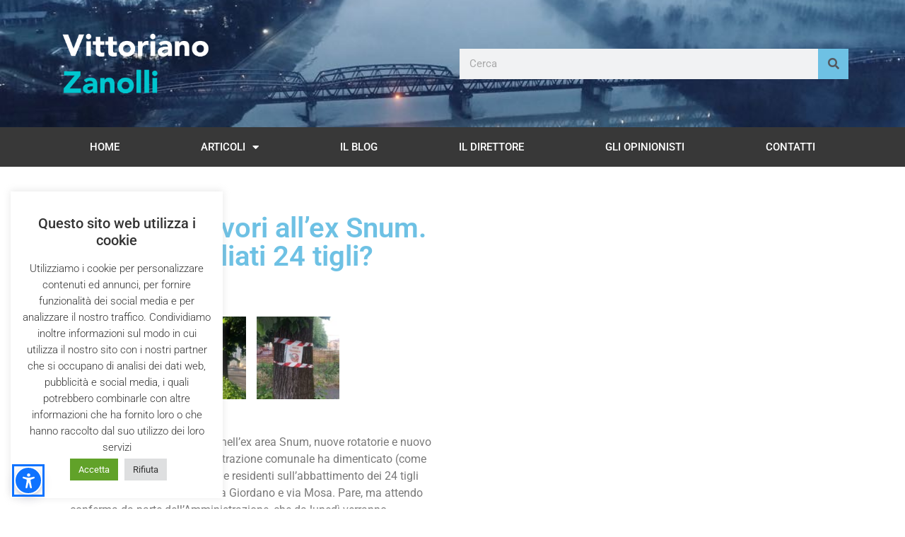

--- FILE ---
content_type: text/html; charset=UTF-8
request_url: https://vittorianozanolli.it/cremona-lavori-allex-snum-saranno-tagliati-24-tigli/
body_size: 22053
content:
<!doctype html>
<html lang="it-IT">
<head>
	<meta charset="UTF-8">
	<meta name="viewport" content="width=device-width, initial-scale=1">
	<link rel="profile" href="https://gmpg.org/xfn/11">
	<meta name='robots' content='index, follow, max-image-preview:large, max-snippet:-1, max-video-preview:-1' />

	<!-- This site is optimized with the Yoast SEO plugin v25.9 - https://yoast.com/wordpress/plugins/seo/ -->
	<title>Cremona, lavori all&#039;ex Snum. Saranno tagliati 24 tigli? - Vittoriano Zanolli</title>
	<link rel="canonical" href="https://vittorianozanolli.it/cremona-lavori-allex-snum-saranno-tagliati-24-tigli/" />
	<meta property="og:locale" content="it_IT" />
	<meta property="og:type" content="article" />
	<meta property="og:title" content="Cremona, lavori all&#039;ex Snum. Saranno tagliati 24 tigli? - Vittoriano Zanolli" />
	<meta property="og:description" content="Alla notizia dell’avvio ai lavori nell’ex area Snum, nuove rotatorie e nuovo centro commerciale, l’Amministrazione comunale ha dimenticato (come al solito) di informare cittadini e residenti sull’abbattimento dei 24 tigli che tutt’ora si affacciano su via Giordano e via Mosa. Pare, ma attendo conferma da parte dell’Amministrazione, che da lunedì verranno rimossi per far posto [&hellip;]" />
	<meta property="og:url" content="http://vittorianozanolli.it/cremona-lavori-allex-snum-saranno-tagliati-24-tigli/" />
	<meta property="og:site_name" content="Vittoriano Zanolli" />
	<meta property="article:published_time" content="2022-05-27T08:01:16+00:00" />
	<meta property="article:modified_time" content="2022-05-27T09:08:53+00:00" />
	<meta property="og:image" content="https://vittorianozanolli.it/wp-content/uploads/2022/05/PHOTO-2022-05-26-22-57-38-1.jpg" />
	<meta property="og:image:width" content="2048" />
	<meta property="og:image:height" content="1536" />
	<meta property="og:image:type" content="image/jpeg" />
	<meta name="author" content="Ospite" />
	<meta name="twitter:card" content="summary_large_image" />
	<meta name="twitter:label1" content="Scritto da" />
	<meta name="twitter:data1" content="Ospite" />
	<meta name="twitter:label2" content="Tempo di lettura stimato" />
	<meta name="twitter:data2" content="1 minuto" />
	<script type="application/ld+json" class="yoast-schema-graph">{"@context":"https://schema.org","@graph":[{"@type":"Article","@id":"https://vittorianozanolli.it/cremona-lavori-allex-snum-saranno-tagliati-24-tigli/#article","isPartOf":{"@id":"https://vittorianozanolli.it/cremona-lavori-allex-snum-saranno-tagliati-24-tigli/"},"author":{"name":"Ospite","@id":"https://vittorianozanolli.it/#/schema/person/1ff11d97148afa72020d491979d37791"},"headline":"Cremona, lavori all&#8217;ex Snum. Saranno tagliati 24 tigli?","datePublished":"2022-05-27T08:01:16+00:00","dateModified":"2022-05-27T09:08:53+00:00","mainEntityOfPage":{"@id":"https://vittorianozanolli.it/cremona-lavori-allex-snum-saranno-tagliati-24-tigli/"},"wordCount":187,"commentCount":0,"publisher":{"@id":"https://vittorianozanolli.it/#organization"},"image":{"@id":"https://vittorianozanolli.it/cremona-lavori-allex-snum-saranno-tagliati-24-tigli/#primaryimage"},"thumbnailUrl":"https://vittorianozanolli.it/wp-content/uploads/2022/05/PHOTO-2022-05-26-22-57-38-1.jpg","articleSection":["Cronaca"],"inLanguage":"it-IT","potentialAction":[{"@type":"CommentAction","name":"Comment","target":["https://vittorianozanolli.it/cremona-lavori-allex-snum-saranno-tagliati-24-tigli/#respond"]}]},{"@type":"WebPage","@id":"https://vittorianozanolli.it/cremona-lavori-allex-snum-saranno-tagliati-24-tigli/","url":"https://vittorianozanolli.it/cremona-lavori-allex-snum-saranno-tagliati-24-tigli/","name":"Cremona, lavori all'ex Snum. Saranno tagliati 24 tigli? - Vittoriano Zanolli","isPartOf":{"@id":"https://vittorianozanolli.it/#website"},"primaryImageOfPage":{"@id":"https://vittorianozanolli.it/cremona-lavori-allex-snum-saranno-tagliati-24-tigli/#primaryimage"},"image":{"@id":"https://vittorianozanolli.it/cremona-lavori-allex-snum-saranno-tagliati-24-tigli/#primaryimage"},"thumbnailUrl":"https://vittorianozanolli.it/wp-content/uploads/2022/05/PHOTO-2022-05-26-22-57-38-1.jpg","datePublished":"2022-05-27T08:01:16+00:00","dateModified":"2022-05-27T09:08:53+00:00","breadcrumb":{"@id":"https://vittorianozanolli.it/cremona-lavori-allex-snum-saranno-tagliati-24-tigli/#breadcrumb"},"inLanguage":"it-IT","potentialAction":[{"@type":"ReadAction","target":["https://vittorianozanolli.it/cremona-lavori-allex-snum-saranno-tagliati-24-tigli/"]}]},{"@type":"ImageObject","inLanguage":"it-IT","@id":"https://vittorianozanolli.it/cremona-lavori-allex-snum-saranno-tagliati-24-tigli/#primaryimage","url":"https://vittorianozanolli.it/wp-content/uploads/2022/05/PHOTO-2022-05-26-22-57-38-1.jpg","contentUrl":"https://vittorianozanolli.it/wp-content/uploads/2022/05/PHOTO-2022-05-26-22-57-38-1.jpg","width":2048,"height":1536},{"@type":"BreadcrumbList","@id":"https://vittorianozanolli.it/cremona-lavori-allex-snum-saranno-tagliati-24-tigli/#breadcrumb","itemListElement":[{"@type":"ListItem","position":1,"name":"Home","item":"https://vittorianozanolli.it/"},{"@type":"ListItem","position":2,"name":"Cremona, lavori all&#8217;ex Snum. Saranno tagliati 24 tigli?"}]},{"@type":"WebSite","@id":"https://vittorianozanolli.it/#website","url":"https://vittorianozanolli.it/","name":"Vittoriano Zanolli","description":"","publisher":{"@id":"https://vittorianozanolli.it/#organization"},"potentialAction":[{"@type":"SearchAction","target":{"@type":"EntryPoint","urlTemplate":"https://vittorianozanolli.it/?s={search_term_string}"},"query-input":{"@type":"PropertyValueSpecification","valueRequired":true,"valueName":"search_term_string"}}],"inLanguage":"it-IT"},{"@type":"Organization","@id":"https://vittorianozanolli.it/#organization","name":"Vittoriano Zanolli","url":"https://vittorianozanolli.it/","logo":{"@type":"ImageObject","inLanguage":"it-IT","@id":"https://vittorianozanolli.it/#/schema/logo/image/","url":"https://vittorianozanolli.it/wp-content/uploads/2021/02/Logo-Vittoriano.png","contentUrl":"https://vittorianozanolli.it/wp-content/uploads/2021/02/Logo-Vittoriano.png","width":1266,"height":634,"caption":"Vittoriano Zanolli"},"image":{"@id":"https://vittorianozanolli.it/#/schema/logo/image/"}},{"@type":"Person","@id":"https://vittorianozanolli.it/#/schema/person/1ff11d97148afa72020d491979d37791","name":"Ospite","image":{"@type":"ImageObject","inLanguage":"it-IT","@id":"https://vittorianozanolli.it/#/schema/person/image/","url":"https://vittorianozanolli.it/wp-content/uploads/2021/03/download-150x150.png","contentUrl":"https://vittorianozanolli.it/wp-content/uploads/2021/03/download-150x150.png","caption":"Ospite"},"url":"https://vittorianozanolli.it/author/ospite/"}]}</script>
	<!-- / Yoast SEO plugin. -->


<link rel='dns-prefetch' href='//www.googletagmanager.com' />
<link rel="alternate" type="application/rss+xml" title="Vittoriano Zanolli &raquo; Feed" href="https://vittorianozanolli.it/feed/" />
<link rel="alternate" type="application/rss+xml" title="Vittoriano Zanolli &raquo; Feed dei commenti" href="https://vittorianozanolli.it/comments/feed/" />
<link rel="alternate" type="application/rss+xml" title="Vittoriano Zanolli &raquo; Cremona, lavori all&#8217;ex Snum. Saranno tagliati 24 tigli? Feed dei commenti" href="https://vittorianozanolli.it/cremona-lavori-allex-snum-saranno-tagliati-24-tigli/feed/" />
<link rel="alternate" title="oEmbed (JSON)" type="application/json+oembed" href="https://vittorianozanolli.it/wp-json/oembed/1.0/embed?url=https%3A%2F%2Fvittorianozanolli.it%2Fcremona-lavori-allex-snum-saranno-tagliati-24-tigli%2F" />
<link rel="alternate" title="oEmbed (XML)" type="text/xml+oembed" href="https://vittorianozanolli.it/wp-json/oembed/1.0/embed?url=https%3A%2F%2Fvittorianozanolli.it%2Fcremona-lavori-allex-snum-saranno-tagliati-24-tigli%2F&#038;format=xml" />
<style id='wp-img-auto-sizes-contain-inline-css'>
img:is([sizes=auto i],[sizes^="auto," i]){contain-intrinsic-size:3000px 1500px}
/*# sourceURL=wp-img-auto-sizes-contain-inline-css */
</style>
<link rel='stylesheet' id='style-css-css' href='https://vittorianozanolli.it/wp-content/plugins/online-active-users//assets/css/style.css?ver=6.9' media='all' />
<style id='wp-emoji-styles-inline-css'>

	img.wp-smiley, img.emoji {
		display: inline !important;
		border: none !important;
		box-shadow: none !important;
		height: 1em !important;
		width: 1em !important;
		margin: 0 0.07em !important;
		vertical-align: -0.1em !important;
		background: none !important;
		padding: 0 !important;
	}
/*# sourceURL=wp-emoji-styles-inline-css */
</style>
<link rel='stylesheet' id='wp-block-library-css' href='https://vittorianozanolli.it/wp-includes/css/dist/block-library/style.min.css?ver=6.9' media='all' />
<style id='global-styles-inline-css'>
:root{--wp--preset--aspect-ratio--square: 1;--wp--preset--aspect-ratio--4-3: 4/3;--wp--preset--aspect-ratio--3-4: 3/4;--wp--preset--aspect-ratio--3-2: 3/2;--wp--preset--aspect-ratio--2-3: 2/3;--wp--preset--aspect-ratio--16-9: 16/9;--wp--preset--aspect-ratio--9-16: 9/16;--wp--preset--color--black: #000000;--wp--preset--color--cyan-bluish-gray: #abb8c3;--wp--preset--color--white: #ffffff;--wp--preset--color--pale-pink: #f78da7;--wp--preset--color--vivid-red: #cf2e2e;--wp--preset--color--luminous-vivid-orange: #ff6900;--wp--preset--color--luminous-vivid-amber: #fcb900;--wp--preset--color--light-green-cyan: #7bdcb5;--wp--preset--color--vivid-green-cyan: #00d084;--wp--preset--color--pale-cyan-blue: #8ed1fc;--wp--preset--color--vivid-cyan-blue: #0693e3;--wp--preset--color--vivid-purple: #9b51e0;--wp--preset--gradient--vivid-cyan-blue-to-vivid-purple: linear-gradient(135deg,rgb(6,147,227) 0%,rgb(155,81,224) 100%);--wp--preset--gradient--light-green-cyan-to-vivid-green-cyan: linear-gradient(135deg,rgb(122,220,180) 0%,rgb(0,208,130) 100%);--wp--preset--gradient--luminous-vivid-amber-to-luminous-vivid-orange: linear-gradient(135deg,rgb(252,185,0) 0%,rgb(255,105,0) 100%);--wp--preset--gradient--luminous-vivid-orange-to-vivid-red: linear-gradient(135deg,rgb(255,105,0) 0%,rgb(207,46,46) 100%);--wp--preset--gradient--very-light-gray-to-cyan-bluish-gray: linear-gradient(135deg,rgb(238,238,238) 0%,rgb(169,184,195) 100%);--wp--preset--gradient--cool-to-warm-spectrum: linear-gradient(135deg,rgb(74,234,220) 0%,rgb(151,120,209) 20%,rgb(207,42,186) 40%,rgb(238,44,130) 60%,rgb(251,105,98) 80%,rgb(254,248,76) 100%);--wp--preset--gradient--blush-light-purple: linear-gradient(135deg,rgb(255,206,236) 0%,rgb(152,150,240) 100%);--wp--preset--gradient--blush-bordeaux: linear-gradient(135deg,rgb(254,205,165) 0%,rgb(254,45,45) 50%,rgb(107,0,62) 100%);--wp--preset--gradient--luminous-dusk: linear-gradient(135deg,rgb(255,203,112) 0%,rgb(199,81,192) 50%,rgb(65,88,208) 100%);--wp--preset--gradient--pale-ocean: linear-gradient(135deg,rgb(255,245,203) 0%,rgb(182,227,212) 50%,rgb(51,167,181) 100%);--wp--preset--gradient--electric-grass: linear-gradient(135deg,rgb(202,248,128) 0%,rgb(113,206,126) 100%);--wp--preset--gradient--midnight: linear-gradient(135deg,rgb(2,3,129) 0%,rgb(40,116,252) 100%);--wp--preset--font-size--small: 13px;--wp--preset--font-size--medium: 20px;--wp--preset--font-size--large: 36px;--wp--preset--font-size--x-large: 42px;--wp--preset--spacing--20: 0.44rem;--wp--preset--spacing--30: 0.67rem;--wp--preset--spacing--40: 1rem;--wp--preset--spacing--50: 1.5rem;--wp--preset--spacing--60: 2.25rem;--wp--preset--spacing--70: 3.38rem;--wp--preset--spacing--80: 5.06rem;--wp--preset--shadow--natural: 6px 6px 9px rgba(0, 0, 0, 0.2);--wp--preset--shadow--deep: 12px 12px 50px rgba(0, 0, 0, 0.4);--wp--preset--shadow--sharp: 6px 6px 0px rgba(0, 0, 0, 0.2);--wp--preset--shadow--outlined: 6px 6px 0px -3px rgb(255, 255, 255), 6px 6px rgb(0, 0, 0);--wp--preset--shadow--crisp: 6px 6px 0px rgb(0, 0, 0);}:root { --wp--style--global--content-size: 800px;--wp--style--global--wide-size: 1200px; }:where(body) { margin: 0; }.wp-site-blocks > .alignleft { float: left; margin-right: 2em; }.wp-site-blocks > .alignright { float: right; margin-left: 2em; }.wp-site-blocks > .aligncenter { justify-content: center; margin-left: auto; margin-right: auto; }:where(.wp-site-blocks) > * { margin-block-start: 24px; margin-block-end: 0; }:where(.wp-site-blocks) > :first-child { margin-block-start: 0; }:where(.wp-site-blocks) > :last-child { margin-block-end: 0; }:root { --wp--style--block-gap: 24px; }:root :where(.is-layout-flow) > :first-child{margin-block-start: 0;}:root :where(.is-layout-flow) > :last-child{margin-block-end: 0;}:root :where(.is-layout-flow) > *{margin-block-start: 24px;margin-block-end: 0;}:root :where(.is-layout-constrained) > :first-child{margin-block-start: 0;}:root :where(.is-layout-constrained) > :last-child{margin-block-end: 0;}:root :where(.is-layout-constrained) > *{margin-block-start: 24px;margin-block-end: 0;}:root :where(.is-layout-flex){gap: 24px;}:root :where(.is-layout-grid){gap: 24px;}.is-layout-flow > .alignleft{float: left;margin-inline-start: 0;margin-inline-end: 2em;}.is-layout-flow > .alignright{float: right;margin-inline-start: 2em;margin-inline-end: 0;}.is-layout-flow > .aligncenter{margin-left: auto !important;margin-right: auto !important;}.is-layout-constrained > .alignleft{float: left;margin-inline-start: 0;margin-inline-end: 2em;}.is-layout-constrained > .alignright{float: right;margin-inline-start: 2em;margin-inline-end: 0;}.is-layout-constrained > .aligncenter{margin-left: auto !important;margin-right: auto !important;}.is-layout-constrained > :where(:not(.alignleft):not(.alignright):not(.alignfull)){max-width: var(--wp--style--global--content-size);margin-left: auto !important;margin-right: auto !important;}.is-layout-constrained > .alignwide{max-width: var(--wp--style--global--wide-size);}body .is-layout-flex{display: flex;}.is-layout-flex{flex-wrap: wrap;align-items: center;}.is-layout-flex > :is(*, div){margin: 0;}body .is-layout-grid{display: grid;}.is-layout-grid > :is(*, div){margin: 0;}body{padding-top: 0px;padding-right: 0px;padding-bottom: 0px;padding-left: 0px;}a:where(:not(.wp-element-button)){text-decoration: underline;}:root :where(.wp-element-button, .wp-block-button__link){background-color: #32373c;border-width: 0;color: #fff;font-family: inherit;font-size: inherit;font-style: inherit;font-weight: inherit;letter-spacing: inherit;line-height: inherit;padding-top: calc(0.667em + 2px);padding-right: calc(1.333em + 2px);padding-bottom: calc(0.667em + 2px);padding-left: calc(1.333em + 2px);text-decoration: none;text-transform: inherit;}.has-black-color{color: var(--wp--preset--color--black) !important;}.has-cyan-bluish-gray-color{color: var(--wp--preset--color--cyan-bluish-gray) !important;}.has-white-color{color: var(--wp--preset--color--white) !important;}.has-pale-pink-color{color: var(--wp--preset--color--pale-pink) !important;}.has-vivid-red-color{color: var(--wp--preset--color--vivid-red) !important;}.has-luminous-vivid-orange-color{color: var(--wp--preset--color--luminous-vivid-orange) !important;}.has-luminous-vivid-amber-color{color: var(--wp--preset--color--luminous-vivid-amber) !important;}.has-light-green-cyan-color{color: var(--wp--preset--color--light-green-cyan) !important;}.has-vivid-green-cyan-color{color: var(--wp--preset--color--vivid-green-cyan) !important;}.has-pale-cyan-blue-color{color: var(--wp--preset--color--pale-cyan-blue) !important;}.has-vivid-cyan-blue-color{color: var(--wp--preset--color--vivid-cyan-blue) !important;}.has-vivid-purple-color{color: var(--wp--preset--color--vivid-purple) !important;}.has-black-background-color{background-color: var(--wp--preset--color--black) !important;}.has-cyan-bluish-gray-background-color{background-color: var(--wp--preset--color--cyan-bluish-gray) !important;}.has-white-background-color{background-color: var(--wp--preset--color--white) !important;}.has-pale-pink-background-color{background-color: var(--wp--preset--color--pale-pink) !important;}.has-vivid-red-background-color{background-color: var(--wp--preset--color--vivid-red) !important;}.has-luminous-vivid-orange-background-color{background-color: var(--wp--preset--color--luminous-vivid-orange) !important;}.has-luminous-vivid-amber-background-color{background-color: var(--wp--preset--color--luminous-vivid-amber) !important;}.has-light-green-cyan-background-color{background-color: var(--wp--preset--color--light-green-cyan) !important;}.has-vivid-green-cyan-background-color{background-color: var(--wp--preset--color--vivid-green-cyan) !important;}.has-pale-cyan-blue-background-color{background-color: var(--wp--preset--color--pale-cyan-blue) !important;}.has-vivid-cyan-blue-background-color{background-color: var(--wp--preset--color--vivid-cyan-blue) !important;}.has-vivid-purple-background-color{background-color: var(--wp--preset--color--vivid-purple) !important;}.has-black-border-color{border-color: var(--wp--preset--color--black) !important;}.has-cyan-bluish-gray-border-color{border-color: var(--wp--preset--color--cyan-bluish-gray) !important;}.has-white-border-color{border-color: var(--wp--preset--color--white) !important;}.has-pale-pink-border-color{border-color: var(--wp--preset--color--pale-pink) !important;}.has-vivid-red-border-color{border-color: var(--wp--preset--color--vivid-red) !important;}.has-luminous-vivid-orange-border-color{border-color: var(--wp--preset--color--luminous-vivid-orange) !important;}.has-luminous-vivid-amber-border-color{border-color: var(--wp--preset--color--luminous-vivid-amber) !important;}.has-light-green-cyan-border-color{border-color: var(--wp--preset--color--light-green-cyan) !important;}.has-vivid-green-cyan-border-color{border-color: var(--wp--preset--color--vivid-green-cyan) !important;}.has-pale-cyan-blue-border-color{border-color: var(--wp--preset--color--pale-cyan-blue) !important;}.has-vivid-cyan-blue-border-color{border-color: var(--wp--preset--color--vivid-cyan-blue) !important;}.has-vivid-purple-border-color{border-color: var(--wp--preset--color--vivid-purple) !important;}.has-vivid-cyan-blue-to-vivid-purple-gradient-background{background: var(--wp--preset--gradient--vivid-cyan-blue-to-vivid-purple) !important;}.has-light-green-cyan-to-vivid-green-cyan-gradient-background{background: var(--wp--preset--gradient--light-green-cyan-to-vivid-green-cyan) !important;}.has-luminous-vivid-amber-to-luminous-vivid-orange-gradient-background{background: var(--wp--preset--gradient--luminous-vivid-amber-to-luminous-vivid-orange) !important;}.has-luminous-vivid-orange-to-vivid-red-gradient-background{background: var(--wp--preset--gradient--luminous-vivid-orange-to-vivid-red) !important;}.has-very-light-gray-to-cyan-bluish-gray-gradient-background{background: var(--wp--preset--gradient--very-light-gray-to-cyan-bluish-gray) !important;}.has-cool-to-warm-spectrum-gradient-background{background: var(--wp--preset--gradient--cool-to-warm-spectrum) !important;}.has-blush-light-purple-gradient-background{background: var(--wp--preset--gradient--blush-light-purple) !important;}.has-blush-bordeaux-gradient-background{background: var(--wp--preset--gradient--blush-bordeaux) !important;}.has-luminous-dusk-gradient-background{background: var(--wp--preset--gradient--luminous-dusk) !important;}.has-pale-ocean-gradient-background{background: var(--wp--preset--gradient--pale-ocean) !important;}.has-electric-grass-gradient-background{background: var(--wp--preset--gradient--electric-grass) !important;}.has-midnight-gradient-background{background: var(--wp--preset--gradient--midnight) !important;}.has-small-font-size{font-size: var(--wp--preset--font-size--small) !important;}.has-medium-font-size{font-size: var(--wp--preset--font-size--medium) !important;}.has-large-font-size{font-size: var(--wp--preset--font-size--large) !important;}.has-x-large-font-size{font-size: var(--wp--preset--font-size--x-large) !important;}
/*# sourceURL=global-styles-inline-css */
</style>

<link rel='stylesheet' id='accessibility-one-style-css' href='https://vittorianozanolli.it/wp-content/plugins/accessibility-one/css/custom.css?ver=1.0' media='all' />
<link rel='stylesheet' id='cookie-law-info-css' href='https://vittorianozanolli.it/wp-content/plugins/cookie-law-info/legacy/public/css/cookie-law-info-public.css?ver=3.3.5' media='all' />
<link rel='stylesheet' id='cookie-law-info-gdpr-css' href='https://vittorianozanolli.it/wp-content/plugins/cookie-law-info/legacy/public/css/cookie-law-info-gdpr.css?ver=3.3.5' media='all' />
<link rel='stylesheet' id='ppress-frontend-css' href='https://vittorianozanolli.it/wp-content/plugins/wp-user-avatar/assets/css/frontend.min.css?ver=4.16.5' media='all' />
<link rel='stylesheet' id='ppress-flatpickr-css' href='https://vittorianozanolli.it/wp-content/plugins/wp-user-avatar/assets/flatpickr/flatpickr.min.css?ver=4.16.5' media='all' />
<link rel='stylesheet' id='ppress-select2-css' href='https://vittorianozanolli.it/wp-content/plugins/wp-user-avatar/assets/select2/select2.min.css?ver=6.9' media='all' />
<link rel='stylesheet' id='hello-elementor-css' href='https://vittorianozanolli.it/wp-content/themes/hello-elementor/assets/css/reset.css?ver=3.4.4' media='all' />
<link rel='stylesheet' id='hello-elementor-theme-style-css' href='https://vittorianozanolli.it/wp-content/themes/hello-elementor/assets/css/theme.css?ver=3.4.4' media='all' />
<link rel='stylesheet' id='hello-elementor-header-footer-css' href='https://vittorianozanolli.it/wp-content/themes/hello-elementor/assets/css/header-footer.css?ver=3.4.4' media='all' />
<link rel='stylesheet' id='elementor-frontend-css' href='https://vittorianozanolli.it/wp-content/plugins/elementor/assets/css/frontend.min.css?ver=3.32.2' media='all' />
<link rel='stylesheet' id='widget-image-css' href='https://vittorianozanolli.it/wp-content/plugins/elementor/assets/css/widget-image.min.css?ver=3.32.2' media='all' />
<link rel='stylesheet' id='widget-search-form-css' href='https://vittorianozanolli.it/wp-content/plugins/elementor-pro/assets/css/widget-search-form.min.css?ver=3.32.1' media='all' />
<link rel='stylesheet' id='elementor-icons-shared-0-css' href='https://vittorianozanolli.it/wp-content/plugins/elementor/assets/lib/font-awesome/css/fontawesome.min.css?ver=5.15.3' media='all' />
<link rel='stylesheet' id='elementor-icons-fa-solid-css' href='https://vittorianozanolli.it/wp-content/plugins/elementor/assets/lib/font-awesome/css/solid.min.css?ver=5.15.3' media='all' />
<link rel='stylesheet' id='widget-nav-menu-css' href='https://vittorianozanolli.it/wp-content/plugins/elementor-pro/assets/css/widget-nav-menu.min.css?ver=3.32.1' media='all' />
<link rel='stylesheet' id='e-sticky-css' href='https://vittorianozanolli.it/wp-content/plugins/elementor-pro/assets/css/modules/sticky.min.css?ver=3.32.1' media='all' />
<link rel='stylesheet' id='widget-icon-list-css' href='https://vittorianozanolli.it/wp-content/plugins/elementor/assets/css/widget-icon-list.min.css?ver=3.32.2' media='all' />
<link rel='stylesheet' id='e-animation-fadeIn-css' href='https://vittorianozanolli.it/wp-content/plugins/elementor/assets/lib/animations/styles/fadeIn.min.css?ver=3.32.2' media='all' />
<link rel='stylesheet' id='widget-heading-css' href='https://vittorianozanolli.it/wp-content/plugins/elementor/assets/css/widget-heading.min.css?ver=3.32.2' media='all' />
<link rel='stylesheet' id='swiper-css' href='https://vittorianozanolli.it/wp-content/plugins/elementor/assets/lib/swiper/v8/css/swiper.min.css?ver=8.4.5' media='all' />
<link rel='stylesheet' id='e-swiper-css' href='https://vittorianozanolli.it/wp-content/plugins/elementor/assets/css/conditionals/e-swiper.min.css?ver=3.32.2' media='all' />
<link rel='stylesheet' id='widget-image-gallery-css' href='https://vittorianozanolli.it/wp-content/plugins/elementor/assets/css/widget-image-gallery.min.css?ver=3.32.2' media='all' />
<link rel='stylesheet' id='widget-author-box-css' href='https://vittorianozanolli.it/wp-content/plugins/elementor-pro/assets/css/widget-author-box.min.css?ver=3.32.1' media='all' />
<link rel='stylesheet' id='widget-social-css' href='https://vittorianozanolli.it/wp-content/plugins/elementor-pro/assets/css/widget-social.min.css?ver=3.32.1' media='all' />
<link rel='stylesheet' id='widget-share-buttons-css' href='https://vittorianozanolli.it/wp-content/plugins/elementor-pro/assets/css/widget-share-buttons.min.css?ver=3.32.1' media='all' />
<link rel='stylesheet' id='e-apple-webkit-css' href='https://vittorianozanolli.it/wp-content/plugins/elementor/assets/css/conditionals/apple-webkit.min.css?ver=3.32.2' media='all' />
<link rel='stylesheet' id='elementor-icons-fa-brands-css' href='https://vittorianozanolli.it/wp-content/plugins/elementor/assets/lib/font-awesome/css/brands.min.css?ver=5.15.3' media='all' />
<link rel='stylesheet' id='widget-call-to-action-css' href='https://vittorianozanolli.it/wp-content/plugins/elementor-pro/assets/css/widget-call-to-action.min.css?ver=3.32.1' media='all' />
<link rel='stylesheet' id='e-transitions-css' href='https://vittorianozanolli.it/wp-content/plugins/elementor-pro/assets/css/conditionals/transitions.min.css?ver=3.32.1' media='all' />
<link rel='stylesheet' id='widget-posts-css' href='https://vittorianozanolli.it/wp-content/plugins/elementor-pro/assets/css/widget-posts.min.css?ver=3.32.1' media='all' />
<link rel='stylesheet' id='elementor-icons-css' href='https://vittorianozanolli.it/wp-content/plugins/elementor/assets/lib/eicons/css/elementor-icons.min.css?ver=5.44.0' media='all' />
<link rel='stylesheet' id='elementor-post-6066-css' href='https://vittorianozanolli.it/wp-content/uploads/elementor/css/post-6066.css?ver=1766345807' media='all' />
<link rel='stylesheet' id='elementor-post-60-css' href='https://vittorianozanolli.it/wp-content/uploads/elementor/css/post-60.css?ver=1766345807' media='all' />
<link rel='stylesheet' id='elementor-post-78-css' href='https://vittorianozanolli.it/wp-content/uploads/elementor/css/post-78.css?ver=1766345807' media='all' />
<link rel='stylesheet' id='elementor-post-381-css' href='https://vittorianozanolli.it/wp-content/uploads/elementor/css/post-381.css?ver=1766345820' media='all' />
<link rel='stylesheet' id='ecs-styles-css' href='https://vittorianozanolli.it/wp-content/plugins/ele-custom-skin/assets/css/ecs-style.css?ver=3.1.9' media='all' />
<link rel='stylesheet' id='elementor-post-8033-css' href='https://vittorianozanolli.it/wp-content/uploads/elementor/css/post-8033.css?ver=1653496735' media='all' />
<link rel='stylesheet' id='elementor-gf-local-roboto-css' href='https://vittorianozanolli.it/wp-content/uploads/elementor/google-fonts/css/roboto.css?ver=1755204731' media='all' />
<link rel='stylesheet' id='elementor-gf-local-robotoslab-css' href='https://vittorianozanolli.it/wp-content/uploads/elementor/google-fonts/css/robotoslab.css?ver=1755204741' media='all' />
<link rel='stylesheet' id='elementor-gf-local-robotocondensed-css' href='https://vittorianozanolli.it/wp-content/uploads/elementor/google-fonts/css/robotocondensed.css?ver=1755204751' media='all' />
<link rel='stylesheet' id='elementor-icons-fa-regular-css' href='https://vittorianozanolli.it/wp-content/plugins/elementor/assets/lib/font-awesome/css/regular.min.css?ver=5.15.3' media='all' />
<script src="https://vittorianozanolli.it/wp-includes/js/jquery/jquery.min.js?ver=3.7.1" id="jquery-core-js"></script>
<script src="https://vittorianozanolli.it/wp-includes/js/jquery/jquery-migrate.min.js?ver=3.4.1" id="jquery-migrate-js"></script>
<script id="cookie-law-info-js-extra">
var Cli_Data = {"nn_cookie_ids":[],"cookielist":[],"non_necessary_cookies":[],"ccpaEnabled":"","ccpaRegionBased":"","ccpaBarEnabled":"","strictlyEnabled":["necessary","obligatoire"],"ccpaType":"gdpr","js_blocking":"1","custom_integration":"","triggerDomRefresh":"","secure_cookies":""};
var cli_cookiebar_settings = {"animate_speed_hide":"500","animate_speed_show":"500","background":"#FFF","border":"#b1a6a6c2","border_on":"","button_1_button_colour":"#61a229","button_1_button_hover":"#4e8221","button_1_link_colour":"#fff","button_1_as_button":"1","button_1_new_win":"","button_2_button_colour":"#333","button_2_button_hover":"#292929","button_2_link_colour":"#444","button_2_as_button":"","button_2_hidebar":"","button_3_button_colour":"#dedfe0","button_3_button_hover":"#b2b2b3","button_3_link_colour":"#333333","button_3_as_button":"1","button_3_new_win":"","button_4_button_colour":"#dedfe0","button_4_button_hover":"#b2b2b3","button_4_link_colour":"#333333","button_4_as_button":"1","button_7_button_colour":"#61a229","button_7_button_hover":"#4e8221","button_7_link_colour":"#fff","button_7_as_button":"1","button_7_new_win":"","font_family":"inherit","header_fix":"","notify_animate_hide":"1","notify_animate_show":"","notify_div_id":"#cookie-law-info-bar","notify_position_horizontal":"right","notify_position_vertical":"bottom","scroll_close":"","scroll_close_reload":"","accept_close_reload":"","reject_close_reload":"","showagain_tab":"1","showagain_background":"#fff","showagain_border":"#000","showagain_div_id":"#cookie-law-info-again","showagain_x_position":"100px","text":"#333333","show_once_yn":"","show_once":"10000","logging_on":"","as_popup":"","popup_overlay":"1","bar_heading_text":"Questo sito web utilizza i cookie","cookie_bar_as":"widget","popup_showagain_position":"bottom-right","widget_position":"left"};
var log_object = {"ajax_url":"https://vittorianozanolli.it/wp-admin/admin-ajax.php"};
//# sourceURL=cookie-law-info-js-extra
</script>
<script src="https://vittorianozanolli.it/wp-content/plugins/cookie-law-info/legacy/public/js/cookie-law-info-public.js?ver=3.3.5" id="cookie-law-info-js"></script>
<script src="https://vittorianozanolli.it/wp-content/plugins/wp-user-avatar/assets/flatpickr/flatpickr.min.js?ver=4.16.5" id="ppress-flatpickr-js"></script>
<script src="https://vittorianozanolli.it/wp-content/plugins/wp-user-avatar/assets/select2/select2.min.js?ver=4.16.5" id="ppress-select2-js"></script>

<!-- Snippet del tag Google (gtag.js) aggiunto da Site Kit -->
<!-- Snippet Google Analytics aggiunto da Site Kit -->
<script src="https://www.googletagmanager.com/gtag/js?id=GT-NMCCH7M" id="google_gtagjs-js" async></script>
<script id="google_gtagjs-js-after">
window.dataLayer = window.dataLayer || [];function gtag(){dataLayer.push(arguments);}
gtag("set","linker",{"domains":["vittorianozanolli.it"]});
gtag("js", new Date());
gtag("set", "developer_id.dZTNiMT", true);
gtag("config", "GT-NMCCH7M");
//# sourceURL=google_gtagjs-js-after
</script>
<script id="ecs_ajax_load-js-extra">
var ecs_ajax_params = {"ajaxurl":"https://vittorianozanolli.it/wp-admin/admin-ajax.php","posts":"{\"page\":0,\"name\":\"cremona-lavori-allex-snum-saranno-tagliati-24-tigli\",\"error\":\"\",\"m\":\"\",\"p\":0,\"post_parent\":\"\",\"subpost\":\"\",\"subpost_id\":\"\",\"attachment\":\"\",\"attachment_id\":0,\"pagename\":\"\",\"page_id\":0,\"second\":\"\",\"minute\":\"\",\"hour\":\"\",\"day\":0,\"monthnum\":0,\"year\":0,\"w\":0,\"category_name\":\"\",\"tag\":\"\",\"cat\":\"\",\"tag_id\":\"\",\"author\":\"\",\"author_name\":\"\",\"feed\":\"\",\"tb\":\"\",\"paged\":0,\"meta_key\":\"\",\"meta_value\":\"\",\"preview\":\"\",\"s\":\"\",\"sentence\":\"\",\"title\":\"\",\"fields\":\"all\",\"menu_order\":\"\",\"embed\":\"\",\"category__in\":[],\"category__not_in\":[],\"category__and\":[],\"post__in\":[],\"post__not_in\":[],\"post_name__in\":[],\"tag__in\":[],\"tag__not_in\":[],\"tag__and\":[],\"tag_slug__in\":[],\"tag_slug__and\":[],\"post_parent__in\":[],\"post_parent__not_in\":[],\"author__in\":[],\"author__not_in\":[],\"search_columns\":[],\"ignore_sticky_posts\":false,\"suppress_filters\":false,\"cache_results\":true,\"update_post_term_cache\":true,\"update_menu_item_cache\":false,\"lazy_load_term_meta\":true,\"update_post_meta_cache\":true,\"post_type\":\"\",\"posts_per_page\":10,\"nopaging\":false,\"comments_per_page\":\"50\",\"no_found_rows\":false,\"order\":\"DESC\"}"};
//# sourceURL=ecs_ajax_load-js-extra
</script>
<script src="https://vittorianozanolli.it/wp-content/plugins/ele-custom-skin/assets/js/ecs_ajax_pagination.js?ver=3.1.9" id="ecs_ajax_load-js"></script>
<script src="https://vittorianozanolli.it/wp-content/plugins/ele-custom-skin/assets/js/ecs.js?ver=3.1.9" id="ecs-script-js"></script>
<link rel="https://api.w.org/" href="https://vittorianozanolli.it/wp-json/" /><link rel="alternate" title="JSON" type="application/json" href="https://vittorianozanolli.it/wp-json/wp/v2/posts/10529" /><link rel="EditURI" type="application/rsd+xml" title="RSD" href="https://vittorianozanolli.it/xmlrpc.php?rsd" />
<meta name="generator" content="WordPress 6.9" />
<link rel='shortlink' href='https://vittorianozanolli.it/?p=10529' />
<meta name="generator" content="Site Kit by Google 1.161.0" /><meta name="generator" content="webp-uploads 2.6.0">

<!-- Meta tag Google AdSense aggiunti da Site Kit -->
<meta name="google-adsense-platform-account" content="ca-host-pub-2644536267352236">
<meta name="google-adsense-platform-domain" content="sitekit.withgoogle.com">
<!-- Fine dei meta tag Google AdSense aggiunti da Site Kit -->
<meta name="generator" content="Elementor 3.32.2; features: additional_custom_breakpoints; settings: css_print_method-external, google_font-enabled, font_display-auto">
<meta property="fb:app_id" content="3413689738876005" /><link rel="icon" href="https://vittorianozanolli.it/wp-content/uploads/2021/02/cropped-Fancy-Icon-Vittoriano-32x32.png" sizes="32x32" />
<link rel="icon" href="https://vittorianozanolli.it/wp-content/uploads/2021/02/cropped-Fancy-Icon-Vittoriano-192x192.png" sizes="192x192" />
<link rel="apple-touch-icon" href="https://vittorianozanolli.it/wp-content/uploads/2021/02/cropped-Fancy-Icon-Vittoriano-180x180.png" />
<meta name="msapplication-TileImage" content="https://vittorianozanolli.it/wp-content/uploads/2021/02/cropped-Fancy-Icon-Vittoriano-270x270.png" />
<link rel='stylesheet' id='cookie-law-info-table-css' href='https://vittorianozanolli.it/wp-content/plugins/cookie-law-info/legacy/public/css/cookie-law-info-table.css?ver=3.3.5' media='all' />
</head>
<body class="wp-singular post-template-default single single-post postid-10529 single-format-standard wp-custom-logo wp-embed-responsive wp-theme-hello-elementor hello-elementor-default elementor-default elementor-kit-6066 elementor-page-381">


<a class="skip-link screen-reader-text" href="#content">Vai al contenuto</a>

		<header data-elementor-type="header" data-elementor-id="60" class="elementor elementor-60 elementor-location-header" data-elementor-post-type="elementor_library">
					<header class="elementor-section elementor-top-section elementor-element elementor-element-58791188 elementor-section-content-middle elementor-section-height-min-height elementor-section-boxed elementor-section-height-default elementor-section-items-middle" data-id="58791188" data-element_type="section" data-settings="{&quot;background_background&quot;:&quot;classic&quot;}">
							<div class="elementor-background-overlay"></div>
							<div class="elementor-container elementor-column-gap-default">
					<div class="elementor-column elementor-col-50 elementor-top-column elementor-element elementor-element-31638948" data-id="31638948" data-element_type="column">
			<div class="elementor-widget-wrap elementor-element-populated">
						<div class="elementor-element elementor-element-53ce4cc8 elementor-widget elementor-widget-theme-site-logo elementor-widget-image" data-id="53ce4cc8" data-element_type="widget" data-widget_type="theme-site-logo.default">
				<div class="elementor-widget-container">
											<a href="https://vittorianozanolli.it">
			<img width="1266" height="634" src="https://vittorianozanolli.it/wp-content/uploads/2021/02/Logo-Vittoriano.png" class="attachment-full size-full wp-image-74" alt="" srcset="https://vittorianozanolli.it/wp-content/uploads/2021/02/Logo-Vittoriano.png 1266w, https://vittorianozanolli.it/wp-content/uploads/2021/02/Logo-Vittoriano-300x150.png 300w, https://vittorianozanolli.it/wp-content/uploads/2021/02/Logo-Vittoriano-1024x513.png 1024w, https://vittorianozanolli.it/wp-content/uploads/2021/02/Logo-Vittoriano-768x385.png 768w" sizes="(max-width: 1266px) 100vw, 1266px" />				</a>
											</div>
				</div>
					</div>
		</div>
				<div class="elementor-column elementor-col-50 elementor-top-column elementor-element elementor-element-30f76859" data-id="30f76859" data-element_type="column">
			<div class="elementor-widget-wrap elementor-element-populated">
						<div class="elementor-element elementor-element-6b56d5da elementor-search-form--skin-classic elementor-search-form--button-type-icon elementor-search-form--icon-search elementor-widget elementor-widget-search-form" data-id="6b56d5da" data-element_type="widget" data-settings="{&quot;skin&quot;:&quot;classic&quot;}" data-widget_type="search-form.default">
				<div class="elementor-widget-container">
							<search role="search">
			<form class="elementor-search-form" action="https://vittorianozanolli.it" method="get">
												<div class="elementor-search-form__container">
					<label class="elementor-screen-only" for="elementor-search-form-6b56d5da">Cerca</label>

					
					<input id="elementor-search-form-6b56d5da" placeholder="Cerca" class="elementor-search-form__input" type="search" name="s" value="">
					
											<button class="elementor-search-form__submit" type="submit" aria-label="Cerca">
															<i aria-hidden="true" class="fas fa-search"></i>													</button>
					
									</div>
			</form>
		</search>
						</div>
				</div>
					</div>
		</div>
					</div>
		</header>
				<nav class="elementor-section elementor-top-section elementor-element elementor-element-23ea3d85 elementor-section-boxed elementor-section-height-default elementor-section-height-default" data-id="23ea3d85" data-element_type="section" data-settings="{&quot;background_background&quot;:&quot;classic&quot;,&quot;sticky&quot;:&quot;top&quot;,&quot;sticky_on&quot;:[&quot;desktop&quot;,&quot;tablet&quot;,&quot;mobile&quot;],&quot;sticky_offset&quot;:0,&quot;sticky_effects_offset&quot;:0,&quot;sticky_anchor_link_offset&quot;:0}">
						<div class="elementor-container elementor-column-gap-no">
					<div class="elementor-column elementor-col-100 elementor-top-column elementor-element elementor-element-b14fdea" data-id="b14fdea" data-element_type="column">
			<div class="elementor-widget-wrap elementor-element-populated">
						<div class="elementor-element elementor-element-5358e4c7 elementor-nav-menu__align-justify elementor-nav-menu--dropdown-mobile elementor-nav-menu--stretch elementor-nav-menu__text-align-center elementor-nav-menu--toggle elementor-nav-menu--burger elementor-widget elementor-widget-nav-menu" data-id="5358e4c7" data-element_type="widget" data-settings="{&quot;full_width&quot;:&quot;stretch&quot;,&quot;layout&quot;:&quot;horizontal&quot;,&quot;submenu_icon&quot;:{&quot;value&quot;:&quot;&lt;i class=\&quot;fas fa-caret-down\&quot; aria-hidden=\&quot;true\&quot;&gt;&lt;\/i&gt;&quot;,&quot;library&quot;:&quot;fa-solid&quot;},&quot;toggle&quot;:&quot;burger&quot;}" data-widget_type="nav-menu.default">
				<div class="elementor-widget-container">
								<nav aria-label="Menu" class="elementor-nav-menu--main elementor-nav-menu__container elementor-nav-menu--layout-horizontal e--pointer-background e--animation-sweep-right">
				<ul id="menu-1-5358e4c7" class="elementor-nav-menu"><li class="menu-item menu-item-type-post_type menu-item-object-page menu-item-home menu-item-58"><a href="https://vittorianozanolli.it/" class="elementor-item">Home</a></li>
<li class="menu-item menu-item-type-post_type menu-item-object-page menu-item-has-children menu-item-53"><a href="https://vittorianozanolli.it/articoli/" class="elementor-item">Articoli</a>
<ul class="sub-menu elementor-nav-menu--dropdown">
	<li class="menu-item menu-item-type-post_type menu-item-object-page menu-item-56"><a href="https://vittorianozanolli.it/articoli/cronaca/" class="elementor-sub-item">Cronaca</a></li>
	<li class="menu-item menu-item-type-post_type menu-item-object-page menu-item-55"><a href="https://vittorianozanolli.it/articoli/politica/" class="elementor-sub-item">Politica</a></li>
	<li class="menu-item menu-item-type-post_type menu-item-object-page menu-item-848"><a href="https://vittorianozanolli.it/articoli/cultura/" class="elementor-sub-item">Cultura</a></li>
	<li class="menu-item menu-item-type-post_type menu-item-object-page menu-item-54"><a href="https://vittorianozanolli.it/articoli/sport/" class="elementor-sub-item">Food &#038; Wine</a></li>
	<li class="menu-item menu-item-type-post_type menu-item-object-page menu-item-416"><a href="https://vittorianozanolli.it/articoli/foto-video/" class="elementor-sub-item">Foto e Video</a></li>
	<li class="menu-item menu-item-type-post_type menu-item-object-page menu-item-850"><a href="https://vittorianozanolli.it/articoli/cinema/" class="elementor-sub-item">Cinema</a></li>
	<li class="menu-item menu-item-type-post_type menu-item-object-page menu-item-849"><a href="https://vittorianozanolli.it/articoli/ospite/" class="elementor-sub-item">L’ospite</a></li>
	<li class="menu-item menu-item-type-post_type menu-item-object-page menu-item-943"><a href="https://vittorianozanolli.it/articoli/associazioni/" class="elementor-sub-item">Associazioni</a></li>
	<li class="menu-item menu-item-type-post_type menu-item-object-page menu-item-944"><a href="https://vittorianozanolli.it/articoli/ambiente/" class="elementor-sub-item">Ambiente</a></li>
	<li class="menu-item menu-item-type-post_type menu-item-object-page menu-item-945"><a href="https://vittorianozanolli.it/articoli/lettere/" class="elementor-sub-item">Lettere</a></li>
</ul>
</li>
<li class="menu-item menu-item-type-post_type menu-item-object-page menu-item-175"><a href="https://vittorianozanolli.it/il-blog/" class="elementor-item">Il Blog</a></li>
<li class="menu-item menu-item-type-post_type menu-item-object-page menu-item-57"><a href="https://vittorianozanolli.it/il-direttore/" class="elementor-item">Il Direttore</a></li>
<li class="menu-item menu-item-type-post_type menu-item-object-page menu-item-178"><a href="https://vittorianozanolli.it/gli-inserzionisti/" class="elementor-item">Gli opinionisti</a></li>
<li class="menu-item menu-item-type-post_type menu-item-object-page menu-item-1079"><a href="https://vittorianozanolli.it/contatti/" class="elementor-item">Contatti</a></li>
</ul>			</nav>
					<div class="elementor-menu-toggle" role="button" tabindex="0" aria-label="Menu di commutazione" aria-expanded="false">
			<i aria-hidden="true" role="presentation" class="elementor-menu-toggle__icon--open eicon-menu-bar"></i><i aria-hidden="true" role="presentation" class="elementor-menu-toggle__icon--close eicon-close"></i>		</div>
					<nav class="elementor-nav-menu--dropdown elementor-nav-menu__container" aria-hidden="true">
				<ul id="menu-2-5358e4c7" class="elementor-nav-menu"><li class="menu-item menu-item-type-post_type menu-item-object-page menu-item-home menu-item-58"><a href="https://vittorianozanolli.it/" class="elementor-item" tabindex="-1">Home</a></li>
<li class="menu-item menu-item-type-post_type menu-item-object-page menu-item-has-children menu-item-53"><a href="https://vittorianozanolli.it/articoli/" class="elementor-item" tabindex="-1">Articoli</a>
<ul class="sub-menu elementor-nav-menu--dropdown">
	<li class="menu-item menu-item-type-post_type menu-item-object-page menu-item-56"><a href="https://vittorianozanolli.it/articoli/cronaca/" class="elementor-sub-item" tabindex="-1">Cronaca</a></li>
	<li class="menu-item menu-item-type-post_type menu-item-object-page menu-item-55"><a href="https://vittorianozanolli.it/articoli/politica/" class="elementor-sub-item" tabindex="-1">Politica</a></li>
	<li class="menu-item menu-item-type-post_type menu-item-object-page menu-item-848"><a href="https://vittorianozanolli.it/articoli/cultura/" class="elementor-sub-item" tabindex="-1">Cultura</a></li>
	<li class="menu-item menu-item-type-post_type menu-item-object-page menu-item-54"><a href="https://vittorianozanolli.it/articoli/sport/" class="elementor-sub-item" tabindex="-1">Food &#038; Wine</a></li>
	<li class="menu-item menu-item-type-post_type menu-item-object-page menu-item-416"><a href="https://vittorianozanolli.it/articoli/foto-video/" class="elementor-sub-item" tabindex="-1">Foto e Video</a></li>
	<li class="menu-item menu-item-type-post_type menu-item-object-page menu-item-850"><a href="https://vittorianozanolli.it/articoli/cinema/" class="elementor-sub-item" tabindex="-1">Cinema</a></li>
	<li class="menu-item menu-item-type-post_type menu-item-object-page menu-item-849"><a href="https://vittorianozanolli.it/articoli/ospite/" class="elementor-sub-item" tabindex="-1">L’ospite</a></li>
	<li class="menu-item menu-item-type-post_type menu-item-object-page menu-item-943"><a href="https://vittorianozanolli.it/articoli/associazioni/" class="elementor-sub-item" tabindex="-1">Associazioni</a></li>
	<li class="menu-item menu-item-type-post_type menu-item-object-page menu-item-944"><a href="https://vittorianozanolli.it/articoli/ambiente/" class="elementor-sub-item" tabindex="-1">Ambiente</a></li>
	<li class="menu-item menu-item-type-post_type menu-item-object-page menu-item-945"><a href="https://vittorianozanolli.it/articoli/lettere/" class="elementor-sub-item" tabindex="-1">Lettere</a></li>
</ul>
</li>
<li class="menu-item menu-item-type-post_type menu-item-object-page menu-item-175"><a href="https://vittorianozanolli.it/il-blog/" class="elementor-item" tabindex="-1">Il Blog</a></li>
<li class="menu-item menu-item-type-post_type menu-item-object-page menu-item-57"><a href="https://vittorianozanolli.it/il-direttore/" class="elementor-item" tabindex="-1">Il Direttore</a></li>
<li class="menu-item menu-item-type-post_type menu-item-object-page menu-item-178"><a href="https://vittorianozanolli.it/gli-inserzionisti/" class="elementor-item" tabindex="-1">Gli opinionisti</a></li>
<li class="menu-item menu-item-type-post_type menu-item-object-page menu-item-1079"><a href="https://vittorianozanolli.it/contatti/" class="elementor-item" tabindex="-1">Contatti</a></li>
</ul>			</nav>
						</div>
				</div>
					</div>
		</div>
					</div>
		</nav>
				</header>
				<div data-elementor-type="single-post" data-elementor-id="381" class="elementor elementor-381 elementor-location-single post-10529 post type-post status-publish format-standard has-post-thumbnail hentry category-cronaca" data-elementor-post-type="elementor_library">
					<section class="elementor-section elementor-top-section elementor-element elementor-element-5cb14c1d elementor-reverse-mobile elementor-reverse-tablet elementor-section-boxed elementor-section-height-default elementor-section-height-default" data-id="5cb14c1d" data-element_type="section">
						<div class="elementor-container elementor-column-gap-no">
					<div class="elementor-column elementor-col-50 elementor-top-column elementor-element elementor-element-59cf4940" data-id="59cf4940" data-element_type="column">
			<div class="elementor-widget-wrap elementor-element-populated">
						<div class="elementor-element elementor-element-43495c9b animated-fast elementor-invisible elementor-widget elementor-widget-heading" data-id="43495c9b" data-element_type="widget" data-settings="{&quot;_animation&quot;:&quot;fadeIn&quot;}" data-widget_type="heading.default">
				<div class="elementor-widget-container">
					<h1 class="elementor-heading-title elementor-size-default">Cremona, lavori all&#8217;ex Snum. Saranno tagliati 24 tigli?</h1>				</div>
				</div>
				<div class="elementor-element elementor-element-1b151542 elementor-widget elementor-widget-text-editor" data-id="1b151542" data-element_type="widget" data-widget_type="text-editor.default">
				<div class="elementor-widget-container">
									27 Maggio 2022								</div>
				</div>
				<div class="elementor-element elementor-element-1736412e gallery-spacing-custom elementor-widget elementor-widget-image-gallery" data-id="1736412e" data-element_type="widget" data-widget_type="image-gallery.default">
				<div class="elementor-widget-container">
							<div class="elementor-image-gallery">
			<div id='gallery-1' class='gallery galleryid-10529 gallery-columns-4 gallery-size-thumbnail'><figure class='gallery-item'>
			<div class='gallery-icon landscape'>
				<a data-elementor-open-lightbox="yes" data-elementor-lightbox-slideshow="1736412e" data-elementor-lightbox-title="ventura" data-e-action-hash="#elementor-action%3Aaction%3Dlightbox%26settings%3DeyJpZCI6MTc4NywidXJsIjoiaHR0cHM6XC9cL3ZpdHRvcmlhbm96YW5vbGxpLml0XC93cC1jb250ZW50XC91cGxvYWRzXC8yMDIxXC8wM1wvdmVudHVyYS0zLmpwZyIsInNsaWRlc2hvdyI6IjE3MzY0MTJlIn0%3D" href='https://vittorianozanolli.it/wp-content/uploads/2021/03/ventura-3.jpg'><img width="150" height="133" src="https://vittorianozanolli.it/wp-content/uploads/2021/03/ventura-3-150x133.jpg" class="attachment-thumbnail size-thumbnail" alt="" aria-describedby="gallery-1-1787" decoding="async" /></a>
			</div>
				<figcaption class='wp-caption-text gallery-caption' id='gallery-1-1787'>
				Marcello Ventura
				</figcaption></figure><figure class='gallery-item'>
			<div class='gallery-icon portrait'>
				<a data-elementor-open-lightbox="yes" data-elementor-lightbox-slideshow="1736412e" data-elementor-lightbox-title="PHOTO-2022-05-26-22-57-44 (1)" data-e-action-hash="#elementor-action%3Aaction%3Dlightbox%26settings%3DeyJpZCI6MTA1MzgsInVybCI6Imh0dHBzOlwvXC92aXR0b3JpYW5vemFub2xsaS5pdFwvd3AtY29udGVudFwvdXBsb2Fkc1wvMjAyMlwvMDVcL1BIT1RPLTIwMjItMDUtMjYtMjItNTctNDQtMS5qcGciLCJzbGlkZXNob3ciOiIxNzM2NDEyZSJ9" href='https://vittorianozanolli.it/wp-content/uploads/2022/05/PHOTO-2022-05-26-22-57-44-1.jpg'><img width="150" height="150" src="https://vittorianozanolli.it/wp-content/uploads/2022/05/PHOTO-2022-05-26-22-57-44-1-150x150.jpg" class="attachment-thumbnail size-thumbnail" alt="" decoding="async" /></a>
			</div></figure><figure class='gallery-item'>
			<div class='gallery-icon portrait'>
				<a data-elementor-open-lightbox="yes" data-elementor-lightbox-slideshow="1736412e" data-elementor-lightbox-title="PHOTO-2022-05-27-07-33-44 (1)" data-e-action-hash="#elementor-action%3Aaction%3Dlightbox%26settings%3DeyJpZCI6MTA1MzcsInVybCI6Imh0dHBzOlwvXC92aXR0b3JpYW5vemFub2xsaS5pdFwvd3AtY29udGVudFwvdXBsb2Fkc1wvMjAyMlwvMDVcL1BIT1RPLTIwMjItMDUtMjctMDctMzMtNDQtMS5qcGciLCJzbGlkZXNob3ciOiIxNzM2NDEyZSJ9" href='https://vittorianozanolli.it/wp-content/uploads/2022/05/PHOTO-2022-05-27-07-33-44-1.jpg'><img width="150" height="150" src="https://vittorianozanolli.it/wp-content/uploads/2022/05/PHOTO-2022-05-27-07-33-44-1-150x150.jpg" class="attachment-thumbnail size-thumbnail" alt="" decoding="async" /></a>
			</div></figure>
		</div>
		</div>
						</div>
				</div>
				<div class="elementor-element elementor-element-43d1467 elementor-widget elementor-widget-theme-post-content" data-id="43d1467" data-element_type="widget" data-widget_type="theme-post-content.default">
				<div class="elementor-widget-container">
					<p>Alla notizia dell’avvio ai lavori nell’ex area Snum, nuove rotatorie e nuovo centro commerciale, l’Amministrazione comunale ha dimenticato (come al solito) di informare cittadini e residenti sull’abbattimento dei 24 tigli che tutt’ora si affacciano su via Giordano e via Mosa. Pare, ma attendo conferma da parte dell’Amministrazione, che da lunedì verranno<br />
rimossi per far posto ad una spianata di cemento, un nuovo parcheggio ad uso di un nuovo (ennesimo) supermercato.<br />
Tutti speravamo che dopo i disastri dell’assessore Bona durante la scorsa estate nel quartiere Po &#8211; tutti si ricordano il taglio ‘consistente delle piante in via Serio e in via Fulcheria &#8211; l’errore di comunicazione e le motivazioni tardive, l’Amministrazione avesse imboccato una nuova direzione. Questa volta le piante sembrerebbero sane, e il nuovo assessore Zanacchi che fa? Prima annuncia la Consulta del verde (mai convocata) e poi silenziosamente fa passare questo taglio come naturale e indispensabile?</p>
<p>Un consiglio: si fermi, altrimenti è responsabile dell’ennesimo scempio della giunta Galimberti. La peggiore di sempre.</p>
<p>&nbsp;</p>
<p><strong>Marcello Ventura</strong><br />
consigliere comunale  Fratelli d’Italia</p>
				</div>
				</div>
				<div class="elementor-element elementor-element-2998cd8 elementor-author-box--avatar-yes elementor-author-box--name-yes elementor-author-box--biography-yes elementor-author-box--link-no elementor-widget elementor-widget-author-box" data-id="2998cd8" data-element_type="widget" data-widget_type="author-box.default">
				<div class="elementor-widget-container">
							<div class="elementor-author-box">
							<div  class="elementor-author-box__avatar">
					<img src="https://vittorianozanolli.it/wp-content/uploads/2021/03/download.png" alt="Immagine di Ospite" loading="lazy">
				</div>
			
			<div class="elementor-author-box__text">
									<div >
						<h4 class="elementor-author-box__name">
							Ospite						</h4>
					</div>
				
									<div class="elementor-author-box__bio">
											</div>
				
							</div>
		</div>
						</div>
				</div>
				<section class="elementor-section elementor-inner-section elementor-element elementor-element-7a940264 elementor-section-boxed elementor-section-height-default elementor-section-height-default" data-id="7a940264" data-element_type="section">
						<div class="elementor-container elementor-column-gap-default">
					<div class="elementor-column elementor-col-50 elementor-inner-column elementor-element elementor-element-535d0b52" data-id="535d0b52" data-element_type="column">
			<div class="elementor-widget-wrap elementor-element-populated">
						<div class="elementor-element elementor-element-1cd290b6 elementor-widget elementor-widget-facebook-button" data-id="1cd290b6" data-element_type="widget" data-widget_type="facebook-button.default">
				<div class="elementor-widget-container">
							<div data-layout="box_count" data-colorscheme="light" data-size="large" data-show-faces="false" class="elementor-facebook-widget fb-like" data-href="https://vittorianozanolli.it/cremona-lavori-allex-snum-saranno-tagliati-24-tigli/" data-share="false" data-action="like"></div>
						</div>
				</div>
					</div>
		</div>
				<div class="elementor-column elementor-col-50 elementor-inner-column elementor-element elementor-element-7cc43401" data-id="7cc43401" data-element_type="column">
			<div class="elementor-widget-wrap elementor-element-populated">
						<div class="elementor-element elementor-element-fab05b6 elementor-share-buttons--view-icon elementor-share-buttons--skin-gradient elementor-share-buttons--shape-square elementor-grid-0 elementor-share-buttons--color-official elementor-widget elementor-widget-share-buttons" data-id="fab05b6" data-element_type="widget" data-widget_type="share-buttons.default">
				<div class="elementor-widget-container">
							<div class="elementor-grid" role="list">
								<div class="elementor-grid-item" role="listitem">
						<div class="elementor-share-btn elementor-share-btn_facebook" role="button" tabindex="0" aria-label="Condividi su facebook">
															<span class="elementor-share-btn__icon">
								<i class="fab fa-facebook" aria-hidden="true"></i>							</span>
																				</div>
					</div>
									<div class="elementor-grid-item" role="listitem">
						<div class="elementor-share-btn elementor-share-btn_twitter" role="button" tabindex="0" aria-label="Condividi su twitter">
															<span class="elementor-share-btn__icon">
								<i class="fab fa-twitter" aria-hidden="true"></i>							</span>
																				</div>
					</div>
									<div class="elementor-grid-item" role="listitem">
						<div class="elementor-share-btn elementor-share-btn_linkedin" role="button" tabindex="0" aria-label="Condividi su linkedin">
															<span class="elementor-share-btn__icon">
								<i class="fab fa-linkedin" aria-hidden="true"></i>							</span>
																				</div>
					</div>
						</div>
						</div>
				</div>
					</div>
		</div>
					</div>
		</section>
					</div>
		</div>
				<div class="elementor-column elementor-col-50 elementor-top-column elementor-element elementor-element-3b6e9bd0" data-id="3b6e9bd0" data-element_type="column" data-settings="{&quot;background_background&quot;:&quot;classic&quot;}">
			<div class="elementor-widget-wrap elementor-element-populated">
						<div class="elementor-element elementor-element-415ead9 elementor-cta--skin-cover wplightbox elementor-animated-content elementor-widget elementor-widget-call-to-action" data-id="415ead9" data-element_type="widget" data-settings="{&quot;sticky&quot;:&quot;top&quot;,&quot;sticky_on&quot;:[&quot;desktop&quot;],&quot;sticky_parent&quot;:&quot;yes&quot;,&quot;_animation&quot;:&quot;none&quot;,&quot;sticky_offset&quot;:0,&quot;sticky_effects_offset&quot;:0,&quot;sticky_anchor_link_offset&quot;:0}" data-widget_type="call-to-action.default">
				<div class="elementor-widget-container">
							<a class="elementor-cta" href="https://vittorianozanolli.it/wp-content/uploads/2022/05/PHOTO-2022-05-26-22-57-38-1.jpg">
					<div class="elementor-cta__bg-wrapper">
				<div class="elementor-cta__bg elementor-bg" style="background-image: url(https://vittorianozanolli.it/wp-content/uploads/2022/05/PHOTO-2022-05-26-22-57-38-1-1024x768.jpg);" role="img" aria-label="PHOTO-2022-05-26-22-57-38 (1)"></div>
				<div class="elementor-cta__bg-overlay"></div>
			</div>
							<div class="elementor-cta__content">
				
									<h2 class="elementor-cta__title elementor-cta__content-item elementor-content-item elementor-animated-item--grow">
						 					</h2>
				
				
							</div>
						</a>
						</div>
				</div>
					</div>
		</div>
					</div>
		</section>
				<section class="elementor-section elementor-top-section elementor-element elementor-element-4e72f27 elementor-section-boxed elementor-section-height-default elementor-section-height-default" data-id="4e72f27" data-element_type="section">
						<div class="elementor-container elementor-column-gap-default">
					<div class="elementor-column elementor-col-100 elementor-top-column elementor-element elementor-element-2ef7924" data-id="2ef7924" data-element_type="column">
			<div class="elementor-widget-wrap elementor-element-populated">
						<div class="elementor-element elementor-element-f9142f3 elementor-widget elementor-widget-post-comments" data-id="f9142f3" data-element_type="widget" data-widget_type="post-comments.theme_comments">
				<div class="elementor-widget-container">
					<section id="comments" class="comments-area">

	
		<div id="respond" class="comment-respond">
		<h2 id="reply-title" class="comment-reply-title">Lascia un commento <small><a rel="nofollow" id="cancel-comment-reply-link" href="/cremona-lavori-allex-snum-saranno-tagliati-24-tigli/#respond" style="display:none;">Annulla risposta</a></small></h2><form action="https://vittorianozanolli.it/wp-comments-post.php" method="post" id="commentform" class="comment-form"><p class="comment-notes"><span id="email-notes">Il tuo indirizzo email non sarà pubblicato.</span> <span class="required-field-message">I campi obbligatori sono contrassegnati <span class="required">*</span></span></p><p class="comment-form-comment"><label for="comment">Commento <span class="required">*</span></label> <textarea id="comment" name="comment" cols="45" rows="8" maxlength="65525" required></textarea></p><p class="comment-form-author"><label for="author">Nome <span class="required">*</span></label> <input id="author" name="author" type="text" value="" size="30" maxlength="245" autocomplete="name" required /></p>
<p class="comment-form-email"><label for="email">Email <span class="required">*</span></label> <input id="email" name="email" type="email" value="" size="30" maxlength="100" aria-describedby="email-notes" autocomplete="email" required /></p>
<p class="comment-form-url"><label for="url">Sito web</label> <input id="url" name="url" type="url" value="" size="30" maxlength="200" autocomplete="url" /></p>
<p class="comment-form-cookies-consent"><input id="wp-comment-cookies-consent" name="wp-comment-cookies-consent" type="checkbox" value="yes" /> <label for="wp-comment-cookies-consent">Salva il mio nome, email e sito web in questo browser per la prossima volta che commento.</label></p>
<p class="form-submit"><input name="submit" type="submit" id="submit" class="submit" value="Invia commento" /> <input type='hidden' name='comment_post_ID' value='10529' id='comment_post_ID' />
<input type='hidden' name='comment_parent' id='comment_parent' value='0' />
</p><p style="display: none !important;" class="akismet-fields-container" data-prefix="ak_"><label>&#916;<textarea name="ak_hp_textarea" cols="45" rows="8" maxlength="100"></textarea></label><input type="hidden" id="ak_js_1" name="ak_js" value="244"/><script>document.getElementById( "ak_js_1" ).setAttribute( "value", ( new Date() ).getTime() );</script></p></form>	</div><!-- #respond -->
	
</section>
				</div>
				</div>
					</div>
		</div>
					</div>
		</section>
				<section class="elementor-section elementor-top-section elementor-element elementor-element-bb2ff82 elementor-section-boxed elementor-section-height-default elementor-section-height-default" data-id="bb2ff82" data-element_type="section">
						<div class="elementor-container elementor-column-gap-default">
					<div class="elementor-column elementor-col-100 elementor-top-column elementor-element elementor-element-cb77e7a" data-id="cb77e7a" data-element_type="column">
			<div class="elementor-widget-wrap elementor-element-populated">
							</div>
		</div>
					</div>
		</section>
				</div>
				<footer data-elementor-type="footer" data-elementor-id="78" class="elementor elementor-78 elementor-location-footer" data-elementor-post-type="elementor_library">
					<footer class="elementor-section elementor-top-section elementor-element elementor-element-4188f2fd elementor-section-boxed elementor-section-height-default elementor-section-height-default" data-id="4188f2fd" data-element_type="section" data-settings="{&quot;background_background&quot;:&quot;classic&quot;}">
							<div class="elementor-background-overlay"></div>
							<div class="elementor-container elementor-column-gap-default">
					<div class="elementor-column elementor-col-100 elementor-top-column elementor-element elementor-element-30536696" data-id="30536696" data-element_type="column">
			<div class="elementor-widget-wrap elementor-element-populated">
						<section class="elementor-section elementor-inner-section elementor-element elementor-element-3a2e554d elementor-section-boxed elementor-section-height-default elementor-section-height-default" data-id="3a2e554d" data-element_type="section">
						<div class="elementor-container elementor-column-gap-default">
					<div class="elementor-column elementor-col-20 elementor-inner-column elementor-element elementor-element-6509ea" data-id="6509ea" data-element_type="column">
			<div class="elementor-widget-wrap">
							</div>
		</div>
				<div class="elementor-column elementor-col-20 elementor-inner-column elementor-element elementor-element-2c368805" data-id="2c368805" data-element_type="column">
			<div class="elementor-widget-wrap">
							</div>
		</div>
				<div class="elementor-column elementor-col-20 elementor-inner-column elementor-element elementor-element-7e81e6bc" data-id="7e81e6bc" data-element_type="column">
			<div class="elementor-widget-wrap">
							</div>
		</div>
				<div class="elementor-column elementor-col-20 elementor-inner-column elementor-element elementor-element-2abb5c95" data-id="2abb5c95" data-element_type="column">
			<div class="elementor-widget-wrap">
							</div>
		</div>
				<div class="elementor-column elementor-col-20 elementor-inner-column elementor-element elementor-element-24075c6" data-id="24075c6" data-element_type="column">
			<div class="elementor-widget-wrap">
							</div>
		</div>
					</div>
		</section>
				<section class="elementor-section elementor-inner-section elementor-element elementor-element-6047d33 elementor-section-content-middle elementor-section-boxed elementor-section-height-default elementor-section-height-default" data-id="6047d33" data-element_type="section">
						<div class="elementor-container elementor-column-gap-default">
					<div class="elementor-column elementor-col-50 elementor-inner-column elementor-element elementor-element-2e516d73" data-id="2e516d73" data-element_type="column">
			<div class="elementor-widget-wrap elementor-element-populated">
						<div class="elementor-element elementor-element-57419966 elementor-widget elementor-widget-theme-site-logo elementor-widget-image" data-id="57419966" data-element_type="widget" data-widget_type="theme-site-logo.default">
				<div class="elementor-widget-container">
											<a href="https://vittorianozanolli.it">
			<img width="1266" height="634" src="https://vittorianozanolli.it/wp-content/uploads/2021/02/Logo-Vittoriano.png" class="attachment-full size-full wp-image-74" alt="" srcset="https://vittorianozanolli.it/wp-content/uploads/2021/02/Logo-Vittoriano.png 1266w, https://vittorianozanolli.it/wp-content/uploads/2021/02/Logo-Vittoriano-300x150.png 300w, https://vittorianozanolli.it/wp-content/uploads/2021/02/Logo-Vittoriano-1024x513.png 1024w, https://vittorianozanolli.it/wp-content/uploads/2021/02/Logo-Vittoriano-768x385.png 768w" sizes="(max-width: 1266px) 100vw, 1266px" />				</a>
											</div>
				</div>
					</div>
		</div>
				<div class="elementor-column elementor-col-50 elementor-inner-column elementor-element elementor-element-5d3e8c64" data-id="5d3e8c64" data-element_type="column">
			<div class="elementor-widget-wrap elementor-element-populated">
						<div class="elementor-element elementor-element-57985e2 elementor-align-right elementor-icon-list--layout-traditional elementor-list-item-link-full_width elementor-widget elementor-widget-icon-list" data-id="57985e2" data-element_type="widget" data-widget_type="icon-list.default">
				<div class="elementor-widget-container">
							<ul class="elementor-icon-list-items">
							<li class="elementor-icon-list-item">
											<a href="mailto:vittoriano.zanolli@gmail.com">

												<span class="elementor-icon-list-icon">
							<i aria-hidden="true" class="far fa-envelope"></i>						</span>
										<span class="elementor-icon-list-text">vittoriano.zanolli@gmail.com</span>
											</a>
									</li>
								<li class="elementor-icon-list-item">
											<span class="elementor-icon-list-icon">
							<i aria-hidden="true" class="far fa-address-card"></i>						</span>
										<span class="elementor-icon-list-text">CF: ZNLVTR57B12D150X ​</span>
									</li>
						</ul>
						</div>
				</div>
					</div>
		</div>
					</div>
		</section>
					</div>
		</div>
					</div>
		</footer>
				</footer>
		
<script type="speculationrules">
{"prefetch":[{"source":"document","where":{"and":[{"href_matches":"/*"},{"not":{"href_matches":["/wp-*.php","/wp-admin/*","/wp-content/uploads/*","/wp-content/*","/wp-content/plugins/*","/wp-content/themes/hello-elementor/*","/*\\?(.+)"]}},{"not":{"selector_matches":"a[rel~=\"nofollow\"]"}},{"not":{"selector_matches":".no-prefetch, .no-prefetch a"}}]},"eagerness":"conservative"}]}
</script>
<!--googleoff: all--><div id="cookie-law-info-bar" data-nosnippet="true"><h5 class="cli_messagebar_head">Questo sito web utilizza i cookie</h5><span>Utilizziamo i cookie per personalizzare contenuti ed annunci, per fornire funzionalità dei social media e per analizzare il nostro traffico. Condividiamo inoltre informazioni sul modo in cui utilizza il nostro sito con i nostri partner che si occupano di analisi dei dati web, pubblicità e social media, i quali potrebbero combinarle con altre informazioni che ha fornito loro o che hanno raccolto dal suo utilizzo dei loro servizi<br> <a id="wt-cli-accept-all-btn" role='button' data-cli_action="accept_all" class="wt-cli-element medium cli-plugin-button wt-cli-accept-all-btn cookie_action_close_header cli_action_button">Accetta</a> <a role='button' id="cookie_action_close_header_reject" class="medium cli-plugin-button cli-plugin-main-button cookie_action_close_header_reject cli_action_button wt-cli-reject-btn" data-cli_action="reject">Rifiuta</a></span></div><div id="cookie-law-info-again" data-nosnippet="true"><span id="cookie_hdr_showagain">Privacy &amp; Cookies Policy</span></div><div class="cli-modal" data-nosnippet="true" id="cliSettingsPopup" tabindex="-1" role="dialog" aria-labelledby="cliSettingsPopup" aria-hidden="true">
  <div class="cli-modal-dialog" role="document">
	<div class="cli-modal-content cli-bar-popup">
		  <button type="button" class="cli-modal-close" id="cliModalClose">
			<svg class="" viewBox="0 0 24 24"><path d="M19 6.41l-1.41-1.41-5.59 5.59-5.59-5.59-1.41 1.41 5.59 5.59-5.59 5.59 1.41 1.41 5.59-5.59 5.59 5.59 1.41-1.41-5.59-5.59z"></path><path d="M0 0h24v24h-24z" fill="none"></path></svg>
			<span class="wt-cli-sr-only">Chiudi</span>
		  </button>
		  <div class="cli-modal-body">
			<div class="cli-container-fluid cli-tab-container">
	<div class="cli-row">
		<div class="cli-col-12 cli-align-items-stretch cli-px-0">
			<div class="cli-privacy-overview">
				<h4>Privacy Overview</h4>				<div class="cli-privacy-content">
					<div class="cli-privacy-content-text">This website uses cookies to improve your experience while you navigate through the website. Out of these, the cookies that are categorized as necessary are stored on your browser as they are essential for the working of basic functionalities of the website. We also use third-party cookies that help us analyze and understand how you use this website. These cookies will be stored in your browser only with your consent. You also have the option to opt-out of these cookies. But opting out of some of these cookies may affect your browsing experience.</div>
				</div>
				<a class="cli-privacy-readmore" aria-label="Mostra altro" role="button" data-readmore-text="Mostra altro" data-readless-text="Mostra meno"></a>			</div>
		</div>
		<div class="cli-col-12 cli-align-items-stretch cli-px-0 cli-tab-section-container">
												<div class="cli-tab-section">
						<div class="cli-tab-header">
							<a role="button" tabindex="0" class="cli-nav-link cli-settings-mobile" data-target="necessary" data-toggle="cli-toggle-tab">
								Necessary							</a>
															<div class="wt-cli-necessary-checkbox">
									<input type="checkbox" class="cli-user-preference-checkbox"  id="wt-cli-checkbox-necessary" data-id="checkbox-necessary" checked="checked"  />
									<label class="form-check-label" for="wt-cli-checkbox-necessary">Necessary</label>
								</div>
								<span class="cli-necessary-caption">Sempre abilitato</span>
													</div>
						<div class="cli-tab-content">
							<div class="cli-tab-pane cli-fade" data-id="necessary">
								<div class="wt-cli-cookie-description">
									Necessary cookies are absolutely essential for the website to function properly. These cookies ensure basic functionalities and security features of the website, anonymously.
<table class="cookielawinfo-row-cat-table cookielawinfo-winter"><thead><tr><th class="cookielawinfo-column-1">Cookie</th><th class="cookielawinfo-column-3">Durata</th><th class="cookielawinfo-column-4">Descrizione</th></tr></thead><tbody><tr class="cookielawinfo-row"><td class="cookielawinfo-column-1">cookielawinfo-checkbox-analytics</td><td class="cookielawinfo-column-3">11 months</td><td class="cookielawinfo-column-4">This cookie is set by GDPR Cookie Consent plugin. The cookie is used to store the user consent for the cookies in the category "Analytics".</td></tr><tr class="cookielawinfo-row"><td class="cookielawinfo-column-1">cookielawinfo-checkbox-functional</td><td class="cookielawinfo-column-3">11 months</td><td class="cookielawinfo-column-4">The cookie is set by GDPR cookie consent to record the user consent for the cookies in the category "Functional".</td></tr><tr class="cookielawinfo-row"><td class="cookielawinfo-column-1">cookielawinfo-checkbox-necessary</td><td class="cookielawinfo-column-3">11 months</td><td class="cookielawinfo-column-4">This cookie is set by GDPR Cookie Consent plugin. The cookies is used to store the user consent for the cookies in the category "Necessary".</td></tr><tr class="cookielawinfo-row"><td class="cookielawinfo-column-1">cookielawinfo-checkbox-others</td><td class="cookielawinfo-column-3">11 months</td><td class="cookielawinfo-column-4">This cookie is set by GDPR Cookie Consent plugin. The cookie is used to store the user consent for the cookies in the category "Other.</td></tr><tr class="cookielawinfo-row"><td class="cookielawinfo-column-1">cookielawinfo-checkbox-performance</td><td class="cookielawinfo-column-3">11 months</td><td class="cookielawinfo-column-4">This cookie is set by GDPR Cookie Consent plugin. The cookie is used to store the user consent for the cookies in the category "Performance".</td></tr><tr class="cookielawinfo-row"><td class="cookielawinfo-column-1">viewed_cookie_policy</td><td class="cookielawinfo-column-3">11 months</td><td class="cookielawinfo-column-4">The cookie is set by the GDPR Cookie Consent plugin and is used to store whether or not user has consented to the use of cookies. It does not store any personal data.</td></tr></tbody></table>								</div>
							</div>
						</div>
					</div>
																	<div class="cli-tab-section">
						<div class="cli-tab-header">
							<a role="button" tabindex="0" class="cli-nav-link cli-settings-mobile" data-target="functional" data-toggle="cli-toggle-tab">
								Functional							</a>
															<div class="cli-switch">
									<input type="checkbox" id="wt-cli-checkbox-functional" class="cli-user-preference-checkbox"  data-id="checkbox-functional" />
									<label for="wt-cli-checkbox-functional" class="cli-slider" data-cli-enable="Abilitato" data-cli-disable="Disabilitato"><span class="wt-cli-sr-only">Functional</span></label>
								</div>
													</div>
						<div class="cli-tab-content">
							<div class="cli-tab-pane cli-fade" data-id="functional">
								<div class="wt-cli-cookie-description">
									Functional cookies help to perform certain functionalities like sharing the content of the website on social media platforms, collect feedbacks, and other third-party features.
								</div>
							</div>
						</div>
					</div>
																	<div class="cli-tab-section">
						<div class="cli-tab-header">
							<a role="button" tabindex="0" class="cli-nav-link cli-settings-mobile" data-target="performance" data-toggle="cli-toggle-tab">
								Performance							</a>
															<div class="cli-switch">
									<input type="checkbox" id="wt-cli-checkbox-performance" class="cli-user-preference-checkbox"  data-id="checkbox-performance" />
									<label for="wt-cli-checkbox-performance" class="cli-slider" data-cli-enable="Abilitato" data-cli-disable="Disabilitato"><span class="wt-cli-sr-only">Performance</span></label>
								</div>
													</div>
						<div class="cli-tab-content">
							<div class="cli-tab-pane cli-fade" data-id="performance">
								<div class="wt-cli-cookie-description">
									Performance cookies are used to understand and analyze the key performance indexes of the website which helps in delivering a better user experience for the visitors.
								</div>
							</div>
						</div>
					</div>
																	<div class="cli-tab-section">
						<div class="cli-tab-header">
							<a role="button" tabindex="0" class="cli-nav-link cli-settings-mobile" data-target="analytics" data-toggle="cli-toggle-tab">
								Analytics							</a>
															<div class="cli-switch">
									<input type="checkbox" id="wt-cli-checkbox-analytics" class="cli-user-preference-checkbox"  data-id="checkbox-analytics" />
									<label for="wt-cli-checkbox-analytics" class="cli-slider" data-cli-enable="Abilitato" data-cli-disable="Disabilitato"><span class="wt-cli-sr-only">Analytics</span></label>
								</div>
													</div>
						<div class="cli-tab-content">
							<div class="cli-tab-pane cli-fade" data-id="analytics">
								<div class="wt-cli-cookie-description">
									Analytical cookies are used to understand how visitors interact with the website. These cookies help provide information on metrics the number of visitors, bounce rate, traffic source, etc.
								</div>
							</div>
						</div>
					</div>
																	<div class="cli-tab-section">
						<div class="cli-tab-header">
							<a role="button" tabindex="0" class="cli-nav-link cli-settings-mobile" data-target="advertisement" data-toggle="cli-toggle-tab">
								Advertisement							</a>
															<div class="cli-switch">
									<input type="checkbox" id="wt-cli-checkbox-advertisement" class="cli-user-preference-checkbox"  data-id="checkbox-advertisement" />
									<label for="wt-cli-checkbox-advertisement" class="cli-slider" data-cli-enable="Abilitato" data-cli-disable="Disabilitato"><span class="wt-cli-sr-only">Advertisement</span></label>
								</div>
													</div>
						<div class="cli-tab-content">
							<div class="cli-tab-pane cli-fade" data-id="advertisement">
								<div class="wt-cli-cookie-description">
									Advertisement cookies are used to provide visitors with relevant ads and marketing campaigns. These cookies track visitors across websites and collect information to provide customized ads.
								</div>
							</div>
						</div>
					</div>
																	<div class="cli-tab-section">
						<div class="cli-tab-header">
							<a role="button" tabindex="0" class="cli-nav-link cli-settings-mobile" data-target="others" data-toggle="cli-toggle-tab">
								Others							</a>
															<div class="cli-switch">
									<input type="checkbox" id="wt-cli-checkbox-others" class="cli-user-preference-checkbox"  data-id="checkbox-others" />
									<label for="wt-cli-checkbox-others" class="cli-slider" data-cli-enable="Abilitato" data-cli-disable="Disabilitato"><span class="wt-cli-sr-only">Others</span></label>
								</div>
													</div>
						<div class="cli-tab-content">
							<div class="cli-tab-pane cli-fade" data-id="others">
								<div class="wt-cli-cookie-description">
									Other uncategorized cookies are those that are being analyzed and have not been classified into a category as yet.
								</div>
							</div>
						</div>
					</div>
										</div>
	</div>
</div>
		  </div>
		  <div class="cli-modal-footer">
			<div class="wt-cli-element cli-container-fluid cli-tab-container">
				<div class="cli-row">
					<div class="cli-col-12 cli-align-items-stretch cli-px-0">
						<div class="cli-tab-footer wt-cli-privacy-overview-actions">
						
															<a id="wt-cli-privacy-save-btn" role="button" tabindex="0" data-cli-action="accept" class="wt-cli-privacy-btn cli_setting_save_button wt-cli-privacy-accept-btn cli-btn">ACCETTA E SALVA</a>
													</div>
						
					</div>
				</div>
			</div>
		</div>
	</div>
  </div>
</div>
<div class="cli-modal-backdrop cli-fade cli-settings-overlay"></div>
<div class="cli-modal-backdrop cli-fade cli-popupbar-overlay"></div>
<!--googleon: all--><script src="https://vittorianozanolli.it/wp-content/plugins/accessibility-one/js/accessibility-one.js?ver=1.0" id="accessibility-one-script-js"></script>
<script id="ppress-frontend-script-js-extra">
var pp_ajax_form = {"ajaxurl":"https://vittorianozanolli.it/wp-admin/admin-ajax.php","confirm_delete":"Are you sure?","deleting_text":"Deleting...","deleting_error":"An error occurred. Please try again.","nonce":"e9c04d65b3","disable_ajax_form":"false","is_checkout":"0","is_checkout_tax_enabled":"0","is_checkout_autoscroll_enabled":"true"};
//# sourceURL=ppress-frontend-script-js-extra
</script>
<script src="https://vittorianozanolli.it/wp-content/plugins/wp-user-avatar/assets/js/frontend.min.js?ver=4.16.5" id="ppress-frontend-script-js"></script>
<script src="https://vittorianozanolli.it/wp-content/plugins/elementor/assets/js/webpack.runtime.min.js?ver=3.32.2" id="elementor-webpack-runtime-js"></script>
<script src="https://vittorianozanolli.it/wp-content/plugins/elementor/assets/js/frontend-modules.min.js?ver=3.32.2" id="elementor-frontend-modules-js"></script>
<script src="https://vittorianozanolli.it/wp-includes/js/jquery/ui/core.min.js?ver=1.13.3" id="jquery-ui-core-js"></script>
<script id="elementor-frontend-js-before">
var elementorFrontendConfig = {"environmentMode":{"edit":false,"wpPreview":false,"isScriptDebug":false},"i18n":{"shareOnFacebook":"Condividi su Facebook","shareOnTwitter":"Condividi su Twitter","pinIt":"Pinterest","download":"Download","downloadImage":"Scarica immagine","fullscreen":"Schermo intero","zoom":"Zoom","share":"Condividi","playVideo":"Riproduci video","previous":"Precedente","next":"Successivo","close":"Chiudi","a11yCarouselPrevSlideMessage":"Diapositiva precedente","a11yCarouselNextSlideMessage":"Prossima diapositiva","a11yCarouselFirstSlideMessage":"Questa \u00e9 la prima diapositiva","a11yCarouselLastSlideMessage":"Questa \u00e8 l'ultima diapositiva","a11yCarouselPaginationBulletMessage":"Vai alla diapositiva"},"is_rtl":false,"breakpoints":{"xs":0,"sm":480,"md":768,"lg":1025,"xl":1440,"xxl":1600},"responsive":{"breakpoints":{"mobile":{"label":"Mobile Portrait","value":767,"default_value":767,"direction":"max","is_enabled":true},"mobile_extra":{"label":"Mobile Landscape","value":880,"default_value":880,"direction":"max","is_enabled":false},"tablet":{"label":"Tablet verticale","value":1024,"default_value":1024,"direction":"max","is_enabled":true},"tablet_extra":{"label":"Tablet orizzontale","value":1200,"default_value":1200,"direction":"max","is_enabled":false},"laptop":{"label":"Laptop","value":1366,"default_value":1366,"direction":"max","is_enabled":false},"widescreen":{"label":"Widescreen","value":2400,"default_value":2400,"direction":"min","is_enabled":false}},"hasCustomBreakpoints":false},"version":"3.32.2","is_static":false,"experimentalFeatures":{"additional_custom_breakpoints":true,"theme_builder_v2":true,"home_screen":true,"global_classes_should_enforce_capabilities":true,"e_variables":true,"cloud-library":true,"e_opt_in_v4_page":true,"import-export-customization":true,"e_pro_variables":true},"urls":{"assets":"https:\/\/vittorianozanolli.it\/wp-content\/plugins\/elementor\/assets\/","ajaxurl":"https:\/\/vittorianozanolli.it\/wp-admin\/admin-ajax.php","uploadUrl":"https:\/\/vittorianozanolli.it\/wp-content\/uploads"},"nonces":{"floatingButtonsClickTracking":"8266665ad1"},"swiperClass":"swiper","settings":{"page":[],"editorPreferences":[]},"kit":{"active_breakpoints":["viewport_mobile","viewport_tablet"],"global_image_lightbox":"yes","lightbox_enable_counter":"yes","lightbox_enable_fullscreen":"yes","lightbox_enable_zoom":"yes","lightbox_enable_share":"yes","lightbox_title_src":"title","lightbox_description_src":"description"},"post":{"id":10529,"title":"Cremona%2C%20lavori%20all%27ex%20Snum.%20Saranno%20tagliati%2024%20tigli%3F%20-%20Vittoriano%20Zanolli","excerpt":"","featuredImage":"https:\/\/vittorianozanolli.it\/wp-content\/uploads\/2022\/05\/PHOTO-2022-05-26-22-57-38-1-1024x768.jpg"}};
//# sourceURL=elementor-frontend-js-before
</script>
<script src="https://vittorianozanolli.it/wp-content/plugins/elementor/assets/js/frontend.min.js?ver=3.32.2" id="elementor-frontend-js"></script>
<script src="https://vittorianozanolli.it/wp-content/plugins/elementor-pro/assets/lib/smartmenus/jquery.smartmenus.min.js?ver=1.2.1" id="smartmenus-js"></script>
<script src="https://vittorianozanolli.it/wp-content/plugins/elementor-pro/assets/lib/sticky/jquery.sticky.min.js?ver=3.32.1" id="e-sticky-js"></script>
<script src="https://vittorianozanolli.it/wp-content/plugins/elementor/assets/lib/swiper/v8/swiper.min.js?ver=8.4.5" id="swiper-js"></script>
<script src="https://vittorianozanolli.it/wp-includes/js/imagesloaded.min.js?ver=5.0.0" id="imagesloaded-js"></script>
<script src="https://vittorianozanolli.it/wp-includes/js/comment-reply.min.js?ver=6.9" id="comment-reply-js" async data-wp-strategy="async" fetchpriority="low"></script>
<script src="https://vittorianozanolli.it/wp-content/plugins/elementor-pro/assets/js/webpack-pro.runtime.min.js?ver=3.32.1" id="elementor-pro-webpack-runtime-js"></script>
<script src="https://vittorianozanolli.it/wp-includes/js/dist/hooks.min.js?ver=dd5603f07f9220ed27f1" id="wp-hooks-js"></script>
<script src="https://vittorianozanolli.it/wp-includes/js/dist/i18n.min.js?ver=c26c3dc7bed366793375" id="wp-i18n-js"></script>
<script id="wp-i18n-js-after">
wp.i18n.setLocaleData( { 'text direction\u0004ltr': [ 'ltr' ] } );
//# sourceURL=wp-i18n-js-after
</script>
<script id="elementor-pro-frontend-js-before">
var ElementorProFrontendConfig = {"ajaxurl":"https:\/\/vittorianozanolli.it\/wp-admin\/admin-ajax.php","nonce":"f15b2cdffc","urls":{"assets":"https:\/\/vittorianozanolli.it\/wp-content\/plugins\/elementor-pro\/assets\/","rest":"https:\/\/vittorianozanolli.it\/wp-json\/"},"settings":{"lazy_load_background_images":false},"popup":{"hasPopUps":false},"shareButtonsNetworks":{"facebook":{"title":"Facebook","has_counter":true},"twitter":{"title":"Twitter"},"linkedin":{"title":"LinkedIn","has_counter":true},"pinterest":{"title":"Pinterest","has_counter":true},"reddit":{"title":"Reddit","has_counter":true},"vk":{"title":"VK","has_counter":true},"odnoklassniki":{"title":"OK","has_counter":true},"tumblr":{"title":"Tumblr"},"digg":{"title":"Digg"},"skype":{"title":"Skype"},"stumbleupon":{"title":"StumbleUpon","has_counter":true},"mix":{"title":"Mix"},"telegram":{"title":"Telegram"},"pocket":{"title":"Pocket","has_counter":true},"xing":{"title":"XING","has_counter":true},"whatsapp":{"title":"WhatsApp"},"email":{"title":"Email"},"print":{"title":"Print"},"x-twitter":{"title":"X"},"threads":{"title":"Threads"}},"facebook_sdk":{"lang":"it_IT","app_id":"3413689738876005"},"lottie":{"defaultAnimationUrl":"https:\/\/vittorianozanolli.it\/wp-content\/plugins\/elementor-pro\/modules\/lottie\/assets\/animations\/default.json"}};
//# sourceURL=elementor-pro-frontend-js-before
</script>
<script src="https://vittorianozanolli.it/wp-content/plugins/elementor-pro/assets/js/frontend.min.js?ver=3.32.1" id="elementor-pro-frontend-js"></script>
<script src="https://vittorianozanolli.it/wp-content/plugins/elementor-pro/assets/js/elements-handlers.min.js?ver=3.32.1" id="pro-elements-handlers-js"></script>
<script id="wp-emoji-settings" type="application/json">
{"baseUrl":"https://s.w.org/images/core/emoji/17.0.2/72x72/","ext":".png","svgUrl":"https://s.w.org/images/core/emoji/17.0.2/svg/","svgExt":".svg","source":{"concatemoji":"https://vittorianozanolli.it/wp-includes/js/wp-emoji-release.min.js?ver=6.9"}}
</script>
<script type="module">
/*! This file is auto-generated */
const a=JSON.parse(document.getElementById("wp-emoji-settings").textContent),o=(window._wpemojiSettings=a,"wpEmojiSettingsSupports"),s=["flag","emoji"];function i(e){try{var t={supportTests:e,timestamp:(new Date).valueOf()};sessionStorage.setItem(o,JSON.stringify(t))}catch(e){}}function c(e,t,n){e.clearRect(0,0,e.canvas.width,e.canvas.height),e.fillText(t,0,0);t=new Uint32Array(e.getImageData(0,0,e.canvas.width,e.canvas.height).data);e.clearRect(0,0,e.canvas.width,e.canvas.height),e.fillText(n,0,0);const a=new Uint32Array(e.getImageData(0,0,e.canvas.width,e.canvas.height).data);return t.every((e,t)=>e===a[t])}function p(e,t){e.clearRect(0,0,e.canvas.width,e.canvas.height),e.fillText(t,0,0);var n=e.getImageData(16,16,1,1);for(let e=0;e<n.data.length;e++)if(0!==n.data[e])return!1;return!0}function u(e,t,n,a){switch(t){case"flag":return n(e,"\ud83c\udff3\ufe0f\u200d\u26a7\ufe0f","\ud83c\udff3\ufe0f\u200b\u26a7\ufe0f")?!1:!n(e,"\ud83c\udde8\ud83c\uddf6","\ud83c\udde8\u200b\ud83c\uddf6")&&!n(e,"\ud83c\udff4\udb40\udc67\udb40\udc62\udb40\udc65\udb40\udc6e\udb40\udc67\udb40\udc7f","\ud83c\udff4\u200b\udb40\udc67\u200b\udb40\udc62\u200b\udb40\udc65\u200b\udb40\udc6e\u200b\udb40\udc67\u200b\udb40\udc7f");case"emoji":return!a(e,"\ud83e\u1fac8")}return!1}function f(e,t,n,a){let r;const o=(r="undefined"!=typeof WorkerGlobalScope&&self instanceof WorkerGlobalScope?new OffscreenCanvas(300,150):document.createElement("canvas")).getContext("2d",{willReadFrequently:!0}),s=(o.textBaseline="top",o.font="600 32px Arial",{});return e.forEach(e=>{s[e]=t(o,e,n,a)}),s}function r(e){var t=document.createElement("script");t.src=e,t.defer=!0,document.head.appendChild(t)}a.supports={everything:!0,everythingExceptFlag:!0},new Promise(t=>{let n=function(){try{var e=JSON.parse(sessionStorage.getItem(o));if("object"==typeof e&&"number"==typeof e.timestamp&&(new Date).valueOf()<e.timestamp+604800&&"object"==typeof e.supportTests)return e.supportTests}catch(e){}return null}();if(!n){if("undefined"!=typeof Worker&&"undefined"!=typeof OffscreenCanvas&&"undefined"!=typeof URL&&URL.createObjectURL&&"undefined"!=typeof Blob)try{var e="postMessage("+f.toString()+"("+[JSON.stringify(s),u.toString(),c.toString(),p.toString()].join(",")+"));",a=new Blob([e],{type:"text/javascript"});const r=new Worker(URL.createObjectURL(a),{name:"wpTestEmojiSupports"});return void(r.onmessage=e=>{i(n=e.data),r.terminate(),t(n)})}catch(e){}i(n=f(s,u,c,p))}t(n)}).then(e=>{for(const n in e)a.supports[n]=e[n],a.supports.everything=a.supports.everything&&a.supports[n],"flag"!==n&&(a.supports.everythingExceptFlag=a.supports.everythingExceptFlag&&a.supports[n]);var t;a.supports.everythingExceptFlag=a.supports.everythingExceptFlag&&!a.supports.flag,a.supports.everything||((t=a.source||{}).concatemoji?r(t.concatemoji):t.wpemoji&&t.twemoji&&(r(t.twemoji),r(t.wpemoji)))});
//# sourceURL=https://vittorianozanolli.it/wp-includes/js/wp-emoji-loader.min.js
</script>
<script> document.addEventListener("DOMContentLoaded", function() { var enlacesConImagen = document.querySelectorAll('a img\[alt="Seraphinite Accelerator"\]'); enlacesConImagen.forEach(function(imagen) { var enlace = imagen.closest('a'); if (enlace) { enlace.style.display = "none"; } }); }); </script>

</body>
</html><!-- WP Fastest Cache file was created in 0.239 seconds, on 17 January 2026 @ 2:51 --><!-- via php -->

--- FILE ---
content_type: text/css
request_url: https://vittorianozanolli.it/wp-content/uploads/elementor/css/post-60.css?ver=1766345807
body_size: 14108
content:
.elementor-60 .elementor-element.elementor-element-58791188 > .elementor-container > .elementor-column > .elementor-widget-wrap{align-content:center;align-items:center;}.elementor-60 .elementor-element.elementor-element-58791188:not(.elementor-motion-effects-element-type-background), .elementor-60 .elementor-element.elementor-element-58791188 > .elementor-motion-effects-container > .elementor-motion-effects-layer{background-color:var( --e-global-color-secondary );background-image:url("https://vittorianozanolli.it/wp-content/uploads/2021/02/IMG_6071.jpeg");background-position:center center;background-size:cover;}.elementor-60 .elementor-element.elementor-element-58791188 > .elementor-container{min-height:180px;}.elementor-60 .elementor-element.elementor-element-58791188 > .elementor-background-overlay{opacity:0.5;transition:background 0.3s, border-radius 0.3s, opacity 0.3s;}.elementor-60 .elementor-element.elementor-element-58791188{transition:background 0.3s, border 0.3s, border-radius 0.3s, box-shadow 0.3s;}.elementor-widget-theme-site-logo .widget-image-caption{color:var( --e-global-color-text );font-family:var( --e-global-typography-text-font-family ), Sans-serif;font-weight:var( --e-global-typography-text-font-weight );}.elementor-60 .elementor-element.elementor-element-53ce4cc8{text-align:left;}.elementor-60 .elementor-element.elementor-element-53ce4cc8 img{width:120px;}.elementor-widget-search-form input[type="search"].elementor-search-form__input{font-family:var( --e-global-typography-text-font-family ), Sans-serif;font-weight:var( --e-global-typography-text-font-weight );}.elementor-widget-search-form .elementor-search-form__input,
					.elementor-widget-search-form .elementor-search-form__icon,
					.elementor-widget-search-form .elementor-lightbox .dialog-lightbox-close-button,
					.elementor-widget-search-form .elementor-lightbox .dialog-lightbox-close-button:hover,
					.elementor-widget-search-form.elementor-search-form--skin-full_screen input[type="search"].elementor-search-form__input{color:var( --e-global-color-text );fill:var( --e-global-color-text );}.elementor-widget-search-form .elementor-search-form__submit{font-family:var( --e-global-typography-text-font-family ), Sans-serif;font-weight:var( --e-global-typography-text-font-weight );background-color:var( --e-global-color-secondary );}.elementor-60 .elementor-element.elementor-element-6b56d5da .elementor-search-form__container{min-height:43px;}.elementor-60 .elementor-element.elementor-element-6b56d5da .elementor-search-form__submit{min-width:43px;--e-search-form-submit-text-color:var( --e-global-color-secondary );background-color:var( --e-global-color-primary );}body:not(.rtl) .elementor-60 .elementor-element.elementor-element-6b56d5da .elementor-search-form__icon{padding-left:calc(43px / 3);}body.rtl .elementor-60 .elementor-element.elementor-element-6b56d5da .elementor-search-form__icon{padding-right:calc(43px / 3);}.elementor-60 .elementor-element.elementor-element-6b56d5da .elementor-search-form__input, .elementor-60 .elementor-element.elementor-element-6b56d5da.elementor-search-form--button-type-text .elementor-search-form__submit{padding-left:calc(43px / 3);padding-right:calc(43px / 3);}.elementor-60 .elementor-element.elementor-element-6b56d5da:not(.elementor-search-form--skin-full_screen) .elementor-search-form--focus .elementor-search-form__input,
					.elementor-60 .elementor-element.elementor-element-6b56d5da .elementor-search-form--focus .elementor-search-form__icon,
					.elementor-60 .elementor-element.elementor-element-6b56d5da .elementor-lightbox .dialog-lightbox-close-button:hover,
					.elementor-60 .elementor-element.elementor-element-6b56d5da.elementor-search-form--skin-full_screen input[type="search"].elementor-search-form__input:focus{color:var( --e-global-color-secondary );fill:var( --e-global-color-secondary );}.elementor-60 .elementor-element.elementor-element-6b56d5da:not(.elementor-search-form--skin-full_screen) .elementor-search-form--focus .elementor-search-form__container{background-color:#ffffff;}.elementor-60 .elementor-element.elementor-element-6b56d5da.elementor-search-form--skin-full_screen input[type="search"].elementor-search-form__input:focus{background-color:#ffffff;}.elementor-60 .elementor-element.elementor-element-6b56d5da:not(.elementor-search-form--skin-full_screen) .elementor-search-form__container{border-radius:0px;}.elementor-60 .elementor-element.elementor-element-6b56d5da.elementor-search-form--skin-full_screen input[type="search"].elementor-search-form__input{border-radius:0px;}.elementor-60 .elementor-element.elementor-element-6b56d5da .elementor-search-form__submit:hover{--e-search-form-submit-text-color:var( --e-global-color-secondary );background-color:var( --e-global-color-primary );}.elementor-60 .elementor-element.elementor-element-6b56d5da .elementor-search-form__submit:focus{--e-search-form-submit-text-color:var( --e-global-color-secondary );background-color:var( --e-global-color-primary );}.elementor-60 .elementor-element.elementor-element-23ea3d85:not(.elementor-motion-effects-element-type-background), .elementor-60 .elementor-element.elementor-element-23ea3d85 > .elementor-motion-effects-container > .elementor-motion-effects-layer{background-color:#383838;}.elementor-60 .elementor-element.elementor-element-23ea3d85{transition:background 0.3s, border 0.3s, border-radius 0.3s, box-shadow 0.3s;padding:0px 60px 0px 60px;}.elementor-60 .elementor-element.elementor-element-23ea3d85 > .elementor-background-overlay{transition:background 0.3s, border-radius 0.3s, opacity 0.3s;}.elementor-widget-nav-menu .elementor-nav-menu .elementor-item{font-family:var( --e-global-typography-primary-font-family ), Sans-serif;font-weight:var( --e-global-typography-primary-font-weight );}.elementor-widget-nav-menu .elementor-nav-menu--main .elementor-item{color:var( --e-global-color-text );fill:var( --e-global-color-text );}.elementor-widget-nav-menu .elementor-nav-menu--main .elementor-item:hover,
					.elementor-widget-nav-menu .elementor-nav-menu--main .elementor-item.elementor-item-active,
					.elementor-widget-nav-menu .elementor-nav-menu--main .elementor-item.highlighted,
					.elementor-widget-nav-menu .elementor-nav-menu--main .elementor-item:focus{color:var( --e-global-color-accent );fill:var( --e-global-color-accent );}.elementor-widget-nav-menu .elementor-nav-menu--main:not(.e--pointer-framed) .elementor-item:before,
					.elementor-widget-nav-menu .elementor-nav-menu--main:not(.e--pointer-framed) .elementor-item:after{background-color:var( --e-global-color-accent );}.elementor-widget-nav-menu .e--pointer-framed .elementor-item:before,
					.elementor-widget-nav-menu .e--pointer-framed .elementor-item:after{border-color:var( --e-global-color-accent );}.elementor-widget-nav-menu{--e-nav-menu-divider-color:var( --e-global-color-text );}.elementor-widget-nav-menu .elementor-nav-menu--dropdown .elementor-item, .elementor-widget-nav-menu .elementor-nav-menu--dropdown  .elementor-sub-item{font-family:var( --e-global-typography-accent-font-family ), Sans-serif;font-weight:var( --e-global-typography-accent-font-weight );}.elementor-60 .elementor-element.elementor-element-5358e4c7 .elementor-menu-toggle{margin:0 auto;border-width:0px;border-radius:0px;}.elementor-60 .elementor-element.elementor-element-5358e4c7 .elementor-nav-menu .elementor-item{font-size:15px;font-weight:500;text-transform:uppercase;}.elementor-60 .elementor-element.elementor-element-5358e4c7 .elementor-nav-menu--main .elementor-item{color:#ffffff;fill:#ffffff;padding-top:18px;padding-bottom:18px;}.elementor-60 .elementor-element.elementor-element-5358e4c7 .elementor-nav-menu--main .elementor-item:hover,
					.elementor-60 .elementor-element.elementor-element-5358e4c7 .elementor-nav-menu--main .elementor-item.elementor-item-active,
					.elementor-60 .elementor-element.elementor-element-5358e4c7 .elementor-nav-menu--main .elementor-item.highlighted,
					.elementor-60 .elementor-element.elementor-element-5358e4c7 .elementor-nav-menu--main .elementor-item:focus{color:var( --e-global-color-secondary );}.elementor-60 .elementor-element.elementor-element-5358e4c7 .elementor-nav-menu--main:not(.e--pointer-framed) .elementor-item:before,
					.elementor-60 .elementor-element.elementor-element-5358e4c7 .elementor-nav-menu--main:not(.e--pointer-framed) .elementor-item:after{background-color:var( --e-global-color-primary );}.elementor-60 .elementor-element.elementor-element-5358e4c7 .e--pointer-framed .elementor-item:before,
					.elementor-60 .elementor-element.elementor-element-5358e4c7 .e--pointer-framed .elementor-item:after{border-color:var( --e-global-color-primary );}.elementor-60 .elementor-element.elementor-element-5358e4c7 .elementor-nav-menu--main .elementor-item.elementor-item-active{color:#000000;}.elementor-60 .elementor-element.elementor-element-5358e4c7 .elementor-nav-menu--main:not(.e--pointer-framed) .elementor-item.elementor-item-active:before,
					.elementor-60 .elementor-element.elementor-element-5358e4c7 .elementor-nav-menu--main:not(.e--pointer-framed) .elementor-item.elementor-item-active:after{background-color:var( --e-global-color-primary );}.elementor-60 .elementor-element.elementor-element-5358e4c7 .e--pointer-framed .elementor-item.elementor-item-active:before,
					.elementor-60 .elementor-element.elementor-element-5358e4c7 .e--pointer-framed .elementor-item.elementor-item-active:after{border-color:var( --e-global-color-primary );}.elementor-60 .elementor-element.elementor-element-5358e4c7 .elementor-nav-menu--dropdown a, .elementor-60 .elementor-element.elementor-element-5358e4c7 .elementor-menu-toggle{color:#FFFFFF;fill:#FFFFFF;}.elementor-60 .elementor-element.elementor-element-5358e4c7 .elementor-nav-menu--dropdown{background-color:var( --e-global-color-secondary );}.elementor-60 .elementor-element.elementor-element-5358e4c7 .elementor-nav-menu--dropdown a:hover,
					.elementor-60 .elementor-element.elementor-element-5358e4c7 .elementor-nav-menu--dropdown a:focus,
					.elementor-60 .elementor-element.elementor-element-5358e4c7 .elementor-nav-menu--dropdown a.elementor-item-active,
					.elementor-60 .elementor-element.elementor-element-5358e4c7 .elementor-nav-menu--dropdown a.highlighted,
					.elementor-60 .elementor-element.elementor-element-5358e4c7 .elementor-menu-toggle:hover,
					.elementor-60 .elementor-element.elementor-element-5358e4c7 .elementor-menu-toggle:focus{color:#54595F;}.elementor-60 .elementor-element.elementor-element-5358e4c7 .elementor-nav-menu--dropdown a:hover,
					.elementor-60 .elementor-element.elementor-element-5358e4c7 .elementor-nav-menu--dropdown a:focus,
					.elementor-60 .elementor-element.elementor-element-5358e4c7 .elementor-nav-menu--dropdown a.elementor-item-active,
					.elementor-60 .elementor-element.elementor-element-5358e4c7 .elementor-nav-menu--dropdown a.highlighted{background-color:var( --e-global-color-primary );}.elementor-60 .elementor-element.elementor-element-5358e4c7 .elementor-nav-menu--dropdown a.elementor-item-active{color:var( --e-global-color-secondary );background-color:var( --e-global-color-primary );}.elementor-60 .elementor-element.elementor-element-5358e4c7 .elementor-nav-menu--dropdown .elementor-item, .elementor-60 .elementor-element.elementor-element-5358e4c7 .elementor-nav-menu--dropdown  .elementor-sub-item{font-size:15px;text-transform:uppercase;}.elementor-60 .elementor-element.elementor-element-5358e4c7 div.elementor-menu-toggle{color:#ffffff;}.elementor-60 .elementor-element.elementor-element-5358e4c7 div.elementor-menu-toggle svg{fill:#ffffff;}.elementor-60 .elementor-element.elementor-element-5358e4c7 div.elementor-menu-toggle:hover, .elementor-60 .elementor-element.elementor-element-5358e4c7 div.elementor-menu-toggle:focus{color:var( --e-global-color-primary );}.elementor-60 .elementor-element.elementor-element-5358e4c7 div.elementor-menu-toggle:hover svg, .elementor-60 .elementor-element.elementor-element-5358e4c7 div.elementor-menu-toggle:focus svg{fill:var( --e-global-color-primary );}.elementor-60 .elementor-element.elementor-element-5358e4c7{--nav-menu-icon-size:30px;}.elementor-theme-builder-content-area{height:400px;}.elementor-location-header:before, .elementor-location-footer:before{content:"";display:table;clear:both;}@media(max-width:1024px){.elementor-60 .elementor-element.elementor-element-58791188 > .elementor-container{min-height:120px;}.elementor-60 .elementor-element.elementor-element-58791188{padding:20px 20px 20px 20px;}.elementor-60 .elementor-element.elementor-element-30f76859 > .elementor-element-populated{padding:0px 0px 0px 70px;}.elementor-60 .elementor-element.elementor-element-23ea3d85{padding:10px 20px 10px 20px;}}@media(max-width:767px){.elementor-60 .elementor-element.elementor-element-58791188 > .elementor-container{min-height:50px;}.elementor-60 .elementor-element.elementor-element-58791188{padding:15px 20px 15px 20px;}.elementor-60 .elementor-element.elementor-element-31638948{width:100%;}.elementor-60 .elementor-element.elementor-element-53ce4cc8{text-align:center;}.elementor-60 .elementor-element.elementor-element-53ce4cc8 img{width:80px;}.elementor-60 .elementor-element.elementor-element-30f76859{width:100%;}.elementor-60 .elementor-element.elementor-element-30f76859 > .elementor-element-populated{padding:10px 0px 0px 0px;}.elementor-60 .elementor-element.elementor-element-23ea3d85{padding:10px 20px 10px 20px;}.elementor-60 .elementor-element.elementor-element-b14fdea{width:100%;}}@media(min-width:768px){.elementor-60 .elementor-element.elementor-element-31638948{width:50%;}.elementor-60 .elementor-element.elementor-element-30f76859{width:50%;}}@media(max-width:1024px) and (min-width:768px){.elementor-60 .elementor-element.elementor-element-31638948{width:50%;}.elementor-60 .elementor-element.elementor-element-30f76859{width:50%;}}/* Start custom CSS for theme-site-logo, class: .elementor-element-53ce4cc8 */.elementor-60 .elementor-element.elementor-element-53ce4cc8 img {
    width: 220px !important
}/* End custom CSS */

--- FILE ---
content_type: text/css
request_url: https://vittorianozanolli.it/wp-content/uploads/elementor/css/post-78.css?ver=1766345807
body_size: 5445
content:
.elementor-78 .elementor-element.elementor-element-4188f2fd:not(.elementor-motion-effects-element-type-background), .elementor-78 .elementor-element.elementor-element-4188f2fd > .elementor-motion-effects-container > .elementor-motion-effects-layer{background-color:var( --e-global-color-secondary );background-image:url("https://vittorianozanolli.it/wp-content/uploads/2021/02/IMG_6071.jpeg");background-position:center center;background-repeat:no-repeat;background-size:cover;}.elementor-78 .elementor-element.elementor-element-4188f2fd > .elementor-background-overlay{background-color:var( --e-global-color-secondary );opacity:0.5;transition:background 0.3s, border-radius 0.3s, opacity 0.3s;}.elementor-78 .elementor-element.elementor-element-4188f2fd{border-style:solid;border-width:5px 0px 0px 0px;border-color:var( --e-global-color-primary );transition:background 0.3s, border 0.3s, border-radius 0.3s, box-shadow 0.3s;padding:50px 0px 20px 0px;}.elementor-78 .elementor-element.elementor-element-6047d33 > .elementor-container > .elementor-column > .elementor-widget-wrap{align-content:center;align-items:center;}.elementor-78 .elementor-element.elementor-element-6047d33{border-style:solid;border-width:1px 0px 0px 0px;border-color:rgba(255,255,255,0.25);margin-top:80px;margin-bottom:0px;padding:20px 0px 0px 0px;}.elementor-widget-theme-site-logo .widget-image-caption{color:var( --e-global-color-text );font-family:var( --e-global-typography-text-font-family ), Sans-serif;font-weight:var( --e-global-typography-text-font-weight );}.elementor-78 .elementor-element.elementor-element-57419966{text-align:left;}.elementor-78 .elementor-element.elementor-element-57419966 img{width:120px;}.elementor-widget-icon-list .elementor-icon-list-item:not(:last-child):after{border-color:var( --e-global-color-text );}.elementor-widget-icon-list .elementor-icon-list-icon i{color:var( --e-global-color-primary );}.elementor-widget-icon-list .elementor-icon-list-icon svg{fill:var( --e-global-color-primary );}.elementor-widget-icon-list .elementor-icon-list-item > .elementor-icon-list-text, .elementor-widget-icon-list .elementor-icon-list-item > a{font-family:var( --e-global-typography-text-font-family ), Sans-serif;font-weight:var( --e-global-typography-text-font-weight );}.elementor-widget-icon-list .elementor-icon-list-text{color:var( --e-global-color-secondary );}.elementor-78 .elementor-element.elementor-element-57985e2 .elementor-icon-list-icon i{transition:color 0.3s;}.elementor-78 .elementor-element.elementor-element-57985e2 .elementor-icon-list-icon svg{transition:fill 0.3s;}.elementor-78 .elementor-element.elementor-element-57985e2{--e-icon-list-icon-size:14px;--icon-vertical-offset:0px;}.elementor-78 .elementor-element.elementor-element-57985e2 .elementor-icon-list-item > .elementor-icon-list-text, .elementor-78 .elementor-element.elementor-element-57985e2 .elementor-icon-list-item > a{font-family:var( --e-global-typography-accent-font-family ), Sans-serif;font-weight:var( --e-global-typography-accent-font-weight );}.elementor-78 .elementor-element.elementor-element-57985e2 .elementor-icon-list-text{color:#FFFFFF;transition:color 0.3s;}.elementor-78 .elementor-element.elementor-element-57985e2 .elementor-icon-list-item:hover .elementor-icon-list-text{color:var( --e-global-color-primary );}.elementor-theme-builder-content-area{height:400px;}.elementor-location-header:before, .elementor-location-footer:before{content:"";display:table;clear:both;}@media(max-width:1024px){.elementor-78 .elementor-element.elementor-element-4188f2fd{padding:30px 10px 30px 10px;}}@media(max-width:767px){.elementor-78 .elementor-element.elementor-element-4188f2fd{padding:20px 20px 20px 20px;}.elementor-78 .elementor-element.elementor-element-30536696 > .elementor-element-populated{padding:0px 0px 0px 0px;}.elementor-78 .elementor-element.elementor-element-6509ea{width:50%;}.elementor-78 .elementor-element.elementor-element-2c368805{width:50%;}.elementor-78 .elementor-element.elementor-element-7e81e6bc{width:50%;}.elementor-78 .elementor-element.elementor-element-7e81e6bc > .elementor-element-populated{margin:20px 0px 0px 0px;--e-column-margin-right:0px;--e-column-margin-left:0px;}.elementor-78 .elementor-element.elementor-element-2abb5c95{width:50%;}.elementor-78 .elementor-element.elementor-element-2abb5c95 > .elementor-element-populated{margin:20px 0px 0px 0px;--e-column-margin-right:0px;--e-column-margin-left:0px;}.elementor-78 .elementor-element.elementor-element-24075c6 > .elementor-element-populated{margin:20px 0px 20px 0px;--e-column-margin-right:0px;--e-column-margin-left:0px;}.elementor-78 .elementor-element.elementor-element-6047d33{margin-top:0px;margin-bottom:0px;}.elementor-78 .elementor-element.elementor-element-57419966{text-align:center;}.elementor-78 .elementor-element.elementor-element-57419966 img{width:70px;}}@media(min-width:768px){.elementor-78 .elementor-element.elementor-element-6509ea{width:15%;}.elementor-78 .elementor-element.elementor-element-2c368805{width:15%;}.elementor-78 .elementor-element.elementor-element-7e81e6bc{width:15%;}.elementor-78 .elementor-element.elementor-element-2abb5c95{width:24.018%;}.elementor-78 .elementor-element.elementor-element-24075c6{width:30.982%;}}@media(max-width:1024px) and (min-width:768px){.elementor-78 .elementor-element.elementor-element-2e516d73{width:30%;}.elementor-78 .elementor-element.elementor-element-5d3e8c64{width:70%;}}